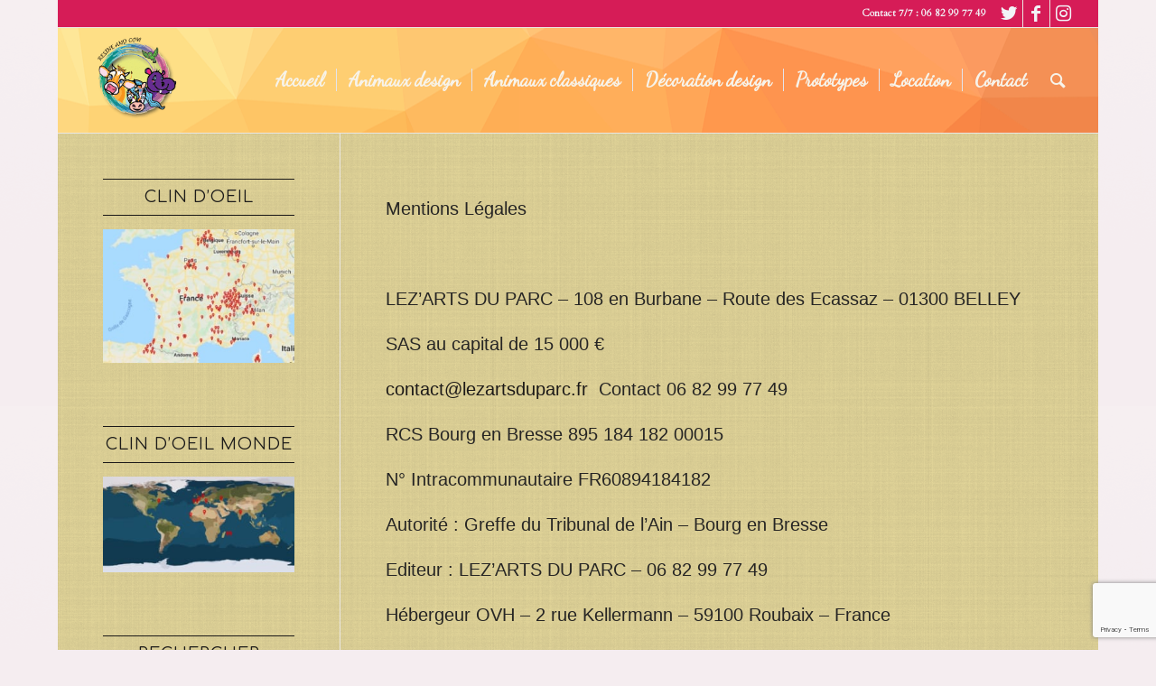

--- FILE ---
content_type: text/html; charset=UTF-8
request_url: https://www.resineandcow.com/mentions-legales/
body_size: 12843
content:
<!DOCTYPE html>
<html lang="fr-FR" class="html_boxed responsive av-preloader-active av-preloader-enabled  html_header_top html_logo_left html_main_nav_header html_menu_right html_large html_header_sticky html_header_shrinking html_header_topbar_active html_mobile_menu_phone html_header_searchicon html_content_align_center html_header_unstick_top html_header_stretch html_elegant-blog html_av-submenu-hidden html_av-submenu-display-click html_av-overlay-side html_av-overlay-side-classic html_av-submenu-noclone html_entry_id_7135 av-cookies-no-cookie-consent av-no-preview av-default-lightbox html_text_menu_active av-mobile-menu-switch-default">
<head>
<meta charset="UTF-8" />


<!-- mobile setting -->
<meta name="viewport" content="width=device-width, initial-scale=1">

<!-- Scripts/CSS and wp_head hook -->
<meta name='robots' content='index, follow, max-image-preview:large, max-snippet:-1, max-video-preview:-1' />

	<!-- This site is optimized with the Yoast SEO plugin v23.1 - https://yoast.com/wordpress/plugins/seo/ -->
	<link media="all" href="https://www.resineandcow.com/wp-content/cache/autoptimize/css/autoptimize_54e94512f2299b4c1f6755dbca357552.css" rel="stylesheet"><link media="screen" href="https://www.resineandcow.com/wp-content/cache/autoptimize/css/autoptimize_5abfa04edd412ba78c223bbac438d219.css" rel="stylesheet"><title>Mentions légales - resineandcow</title>
	<link rel="canonical" href="https://www.resineandcow.com/mentions-legales/" />
	<meta property="og:locale" content="fr_FR" />
	<meta property="og:type" content="article" />
	<meta property="og:title" content="Mentions légales - resineandcow" />
	<meta property="og:description" content="﻿Mentions Légales &nbsp; LEZ&rsquo;ARTS DU PARC &#8211; 108 en Burbane &#8211; Route des Ecassaz &#8211; 01300 BELLEY SAS au capital de 15 000 € &#99;on&#116;a&#99;&#116;&#64;&#108;&#101;&#122;&#97;&#114;ts&#100;u&#112;&#97;rc.f&#114;&nbsp; Contact 06 82 99 77 49 RCS Bourg en Bresse 895 184 182 00015 N° Intracommunautaire FR60894184182 Autorité : Greffe du Tribunal de l&rsquo;Ain – Bourg en Bresse Editeur : [&hellip;]" />
	<meta property="og:url" content="https://www.resineandcow.com/mentions-legales/" />
	<meta property="og:site_name" content="resineandcow" />
	<meta property="article:publisher" content="https://www.facebook.com/piersonandre/" />
	<meta property="article:modified_time" content="2024-01-05T21:40:04+00:00" />
	<meta name="twitter:card" content="summary_large_image" />
	<meta name="twitter:site" content="@animauxenresine" />
	<meta name="twitter:label1" content="Durée de lecture estimée" />
	<meta name="twitter:data1" content="1 minute" />
	<script type="application/ld+json" class="yoast-schema-graph">{"@context":"https://schema.org","@graph":[{"@type":"WebPage","@id":"https://www.resineandcow.com/mentions-legales/","url":"https://www.resineandcow.com/mentions-legales/","name":"Mentions légales - resineandcow","isPartOf":{"@id":"https://www.resineandcow.com/#website"},"datePublished":"2018-10-25T13:38:56+00:00","dateModified":"2024-01-05T21:40:04+00:00","breadcrumb":{"@id":"https://www.resineandcow.com/mentions-legales/#breadcrumb"},"inLanguage":"fr-FR","potentialAction":[{"@type":"ReadAction","target":["https://www.resineandcow.com/mentions-legales/"]}]},{"@type":"BreadcrumbList","@id":"https://www.resineandcow.com/mentions-legales/#breadcrumb","itemListElement":[{"@type":"ListItem","position":1,"name":"Accueil","item":"https://www.resineandcow.com/"},{"@type":"ListItem","position":2,"name":"Mentions légales"}]},{"@type":"WebSite","@id":"https://www.resineandcow.com/#website","url":"https://www.resineandcow.com/","name":"resineandcow","description":"Tous les animaux de la planète en résine design et classqiue et objet de décoration design. L&#039;arche de noé design. Objet de décoration en resine d&#039;intérieur et d&#039;extérieur","publisher":{"@id":"https://www.resineandcow.com/#organization"},"potentialAction":[{"@type":"SearchAction","target":{"@type":"EntryPoint","urlTemplate":"https://www.resineandcow.com/?s={search_term_string}"},"query-input":"required name=search_term_string"}],"inLanguage":"fr-FR"},{"@type":"Organization","@id":"https://www.resineandcow.com/#organization","name":"resineandcow","url":"https://www.resineandcow.com/","logo":{"@type":"ImageObject","inLanguage":"fr-FR","@id":"https://www.resineandcow.com/#/schema/logo/image/","url":"https://www.resineandcow.com/wp-content/uploads/2018/08/logo-resineandcow-pour-signature.png","contentUrl":"https://www.resineandcow.com/wp-content/uploads/2018/08/logo-resineandcow-pour-signature.png","width":693,"height":600,"caption":"resineandcow"},"image":{"@id":"https://www.resineandcow.com/#/schema/logo/image/"},"sameAs":["https://www.facebook.com/piersonandre/","https://x.com/animauxenresine","https://www.instagram.com/apaasoon/","https://www.pinterest.fr/bigfootnord/"]}]}</script>
	<!-- / Yoast SEO plugin. -->


<link rel="alternate" type="application/rss+xml" title="resineandcow &raquo; Flux" href="https://www.resineandcow.com/feed/" />
<link rel="alternate" type="application/rss+xml" title="resineandcow &raquo; Flux des commentaires" href="https://www.resineandcow.com/comments/feed/" />

<!-- google webfont font replacement -->

			<script type='text/javascript'>

				(function() {

					/*	check if webfonts are disabled by user setting via cookie - or user must opt in.	*/
					var html = document.getElementsByTagName('html')[0];
					var cookie_check = html.className.indexOf('av-cookies-needs-opt-in') >= 0 || html.className.indexOf('av-cookies-can-opt-out') >= 0;
					var allow_continue = true;
					var silent_accept_cookie = html.className.indexOf('av-cookies-user-silent-accept') >= 0;

					if( cookie_check && ! silent_accept_cookie )
					{
						if( ! document.cookie.match(/aviaCookieConsent/) || html.className.indexOf('av-cookies-session-refused') >= 0 )
						{
							allow_continue = false;
						}
						else
						{
							if( ! document.cookie.match(/aviaPrivacyRefuseCookiesHideBar/) )
							{
								allow_continue = false;
							}
							else if( ! document.cookie.match(/aviaPrivacyEssentialCookiesEnabled/) )
							{
								allow_continue = false;
							}
							else if( document.cookie.match(/aviaPrivacyGoogleWebfontsDisabled/) )
							{
								allow_continue = false;
							}
						}
					}

					if( allow_continue )
					{
						var f = document.createElement('link');

						f.type 	= 'text/css';
						f.rel 	= 'stylesheet';
						f.href 	= 'https://fonts.googleapis.com/css?family=Open+Sans:400,600%7CCardo%7CDancing+Script%7CComfortaa:300,400,700%7CRighteous&display=auto';
						f.id 	= 'avia-google-webfont';

						document.getElementsByTagName('head')[0].appendChild(f);
					}
				})();

			</script>
			<script type="text/javascript">
/* <![CDATA[ */
window._wpemojiSettings = {"baseUrl":"https:\/\/s.w.org\/images\/core\/emoji\/15.0.3\/72x72\/","ext":".png","svgUrl":"https:\/\/s.w.org\/images\/core\/emoji\/15.0.3\/svg\/","svgExt":".svg","source":{"concatemoji":"https:\/\/www.resineandcow.com\/wp-includes\/js\/wp-emoji-release.min.js?ver=489eca9ebfbae575938e39a4570d3374"}};
/*! This file is auto-generated */
!function(i,n){var o,s,e;function c(e){try{var t={supportTests:e,timestamp:(new Date).valueOf()};sessionStorage.setItem(o,JSON.stringify(t))}catch(e){}}function p(e,t,n){e.clearRect(0,0,e.canvas.width,e.canvas.height),e.fillText(t,0,0);var t=new Uint32Array(e.getImageData(0,0,e.canvas.width,e.canvas.height).data),r=(e.clearRect(0,0,e.canvas.width,e.canvas.height),e.fillText(n,0,0),new Uint32Array(e.getImageData(0,0,e.canvas.width,e.canvas.height).data));return t.every(function(e,t){return e===r[t]})}function u(e,t,n){switch(t){case"flag":return n(e,"\ud83c\udff3\ufe0f\u200d\u26a7\ufe0f","\ud83c\udff3\ufe0f\u200b\u26a7\ufe0f")?!1:!n(e,"\ud83c\uddfa\ud83c\uddf3","\ud83c\uddfa\u200b\ud83c\uddf3")&&!n(e,"\ud83c\udff4\udb40\udc67\udb40\udc62\udb40\udc65\udb40\udc6e\udb40\udc67\udb40\udc7f","\ud83c\udff4\u200b\udb40\udc67\u200b\udb40\udc62\u200b\udb40\udc65\u200b\udb40\udc6e\u200b\udb40\udc67\u200b\udb40\udc7f");case"emoji":return!n(e,"\ud83d\udc26\u200d\u2b1b","\ud83d\udc26\u200b\u2b1b")}return!1}function f(e,t,n){var r="undefined"!=typeof WorkerGlobalScope&&self instanceof WorkerGlobalScope?new OffscreenCanvas(300,150):i.createElement("canvas"),a=r.getContext("2d",{willReadFrequently:!0}),o=(a.textBaseline="top",a.font="600 32px Arial",{});return e.forEach(function(e){o[e]=t(a,e,n)}),o}function t(e){var t=i.createElement("script");t.src=e,t.defer=!0,i.head.appendChild(t)}"undefined"!=typeof Promise&&(o="wpEmojiSettingsSupports",s=["flag","emoji"],n.supports={everything:!0,everythingExceptFlag:!0},e=new Promise(function(e){i.addEventListener("DOMContentLoaded",e,{once:!0})}),new Promise(function(t){var n=function(){try{var e=JSON.parse(sessionStorage.getItem(o));if("object"==typeof e&&"number"==typeof e.timestamp&&(new Date).valueOf()<e.timestamp+604800&&"object"==typeof e.supportTests)return e.supportTests}catch(e){}return null}();if(!n){if("undefined"!=typeof Worker&&"undefined"!=typeof OffscreenCanvas&&"undefined"!=typeof URL&&URL.createObjectURL&&"undefined"!=typeof Blob)try{var e="postMessage("+f.toString()+"("+[JSON.stringify(s),u.toString(),p.toString()].join(",")+"));",r=new Blob([e],{type:"text/javascript"}),a=new Worker(URL.createObjectURL(r),{name:"wpTestEmojiSupports"});return void(a.onmessage=function(e){c(n=e.data),a.terminate(),t(n)})}catch(e){}c(n=f(s,u,p))}t(n)}).then(function(e){for(var t in e)n.supports[t]=e[t],n.supports.everything=n.supports.everything&&n.supports[t],"flag"!==t&&(n.supports.everythingExceptFlag=n.supports.everythingExceptFlag&&n.supports[t]);n.supports.everythingExceptFlag=n.supports.everythingExceptFlag&&!n.supports.flag,n.DOMReady=!1,n.readyCallback=function(){n.DOMReady=!0}}).then(function(){return e}).then(function(){var e;n.supports.everything||(n.readyCallback(),(e=n.source||{}).concatemoji?t(e.concatemoji):e.wpemoji&&e.twemoji&&(t(e.twemoji),t(e.wpemoji)))}))}((window,document),window._wpemojiSettings);
/* ]]> */
</script>

































































<link rel='stylesheet' id='dashicons-css' href='https://www.resineandcow.com/wp-includes/css/dashicons.min.css?ver=489eca9ebfbae575938e39a4570d3374' type='text/css' media='all' />





<link rel='stylesheet' id='avia-dynamic-css' href='https://www.resineandcow.com/wp-content/cache/autoptimize/css/autoptimize_single_b58a2b068750dc06e50b817d951193f5.css?ver=653280833e679' type='text/css' media='all' />






<link rel='preload' as='font'  id='wpzoom-social-icons-font-academicons-woff2-css' href='https://www.resineandcow.com/wp-content/plugins/social-icons-widget-by-wpzoom/assets/font/academicons.woff2?v=1.9.2'  type='font/woff2' crossorigin />
<link rel='preload' as='font'  id='wpzoom-social-icons-font-fontawesome-3-woff2-css' href='https://www.resineandcow.com/wp-content/plugins/social-icons-widget-by-wpzoom/assets/font/fontawesome-webfont.woff2?v=4.7.0'  type='font/woff2' crossorigin />
<link rel='preload' as='font'  id='wpzoom-social-icons-font-genericons-woff-css' href='https://www.resineandcow.com/wp-content/plugins/social-icons-widget-by-wpzoom/assets/font/Genericons.woff'  type='font/woff' crossorigin />
<link rel='preload' as='font'  id='wpzoom-social-icons-font-socicon-woff2-css' href='https://www.resineandcow.com/wp-content/plugins/social-icons-widget-by-wpzoom/assets/font/socicon.woff2?v=4.2.18'  type='font/woff2' crossorigin />
<script type="text/javascript" src="https://www.resineandcow.com/wp-includes/js/jquery/jquery.min.js?ver=3.7.1" id="jquery-core-js"></script>

<script type="text/javascript" id="photocrati_ajax-js-extra">
/* <![CDATA[ */
var photocrati_ajax = {"url":"https:\/\/www.resineandcow.com\/index.php?photocrati_ajax=1","rest_url":"https:\/\/www.resineandcow.com\/wp-json\/","wp_home_url":"https:\/\/www.resineandcow.com","wp_site_url":"https:\/\/www.resineandcow.com","wp_root_url":"https:\/\/www.resineandcow.com","wp_plugins_url":"https:\/\/www.resineandcow.com\/wp-content\/plugins","wp_content_url":"https:\/\/www.resineandcow.com\/wp-content","wp_includes_url":"https:\/\/www.resineandcow.com\/wp-includes\/","ngg_param_slug":"nggallery"};
/* ]]> */
</script>


<script type="text/javascript" id="photocrati-image_protection-js-js-extra">
/* <![CDATA[ */
var photocrati_image_protection_global = {"enabled":"0"};
/* ]]> */
</script>






<link rel="https://api.w.org/" href="https://www.resineandcow.com/wp-json/" /><link rel="alternate" title="JSON" type="application/json" href="https://www.resineandcow.com/wp-json/wp/v2/pages/7135" /><link rel="EditURI" type="application/rsd+xml" title="RSD" href="https://www.resineandcow.com/xmlrpc.php?rsd" />

<link rel='shortlink' href='https://www.resineandcow.com/?p=7135' />
<link rel="alternate" title="oEmbed (JSON)" type="application/json+oembed" href="https://www.resineandcow.com/wp-json/oembed/1.0/embed?url=https%3A%2F%2Fwww.resineandcow.com%2Fmentions-legales%2F" />
<link rel="alternate" title="oEmbed (XML)" type="text/xml+oembed" href="https://www.resineandcow.com/wp-json/oembed/1.0/embed?url=https%3A%2F%2Fwww.resineandcow.com%2Fmentions-legales%2F&#038;format=xml" />
<script type="text/javascript">
(function(url){
	if(/(?:Chrome\/26\.0\.1410\.63 Safari\/537\.31|WordfenceTestMonBot)/.test(navigator.userAgent)){ return; }
	var addEvent = function(evt, handler) {
		if (window.addEventListener) {
			document.addEventListener(evt, handler, false);
		} else if (window.attachEvent) {
			document.attachEvent('on' + evt, handler);
		}
	};
	var removeEvent = function(evt, handler) {
		if (window.removeEventListener) {
			document.removeEventListener(evt, handler, false);
		} else if (window.detachEvent) {
			document.detachEvent('on' + evt, handler);
		}
	};
	var evts = 'contextmenu dblclick drag dragend dragenter dragleave dragover dragstart drop keydown keypress keyup mousedown mousemove mouseout mouseover mouseup mousewheel scroll'.split(' ');
	var logHuman = function() {
		if (window.wfLogHumanRan) { return; }
		window.wfLogHumanRan = true;
		var wfscr = document.createElement('script');
		wfscr.type = 'text/javascript';
		wfscr.async = true;
		wfscr.src = url + '&r=' + Math.random();
		(document.getElementsByTagName('head')[0]||document.getElementsByTagName('body')[0]).appendChild(wfscr);
		for (var i = 0; i < evts.length; i++) {
			removeEvent(evts[i], logHuman);
		}
	};
	for (var i = 0; i < evts.length; i++) {
		addEvent(evts[i], logHuman);
	}
})('//www.resineandcow.com/?wordfence_lh=1&hid=4AC3521BE594361A97D8653A4C9BA527');
</script><link rel="profile" href="https://gmpg.org/xfn/11" />
<link rel="alternate" type="application/rss+xml" title="resineandcow RSS2 Feed" href="https://www.resineandcow.com/feed/" />
<link rel="pingback" href="https://www.resineandcow.com/xmlrpc.php" />
<!--[if lt IE 9]><script src="https://www.resineandcow.com/wp-content/themes/enfold/js/html5shiv.js"></script><![endif]-->
<link rel="icon" href="https://www.resineandcow.com/wp-content/uploads/2018/12/logo-legé.png" type="image/png">
<link rel="icon" href="https://www.resineandcow.com/wp-content/uploads/2018/05/cropped-the-logo2018_50-32x32.png" sizes="32x32" />
<link rel="icon" href="https://www.resineandcow.com/wp-content/uploads/2018/05/cropped-the-logo2018_50-192x192.png" sizes="192x192" />
<link rel="apple-touch-icon" href="https://www.resineandcow.com/wp-content/uploads/2018/05/cropped-the-logo2018_50-180x180.png" />
<meta name="msapplication-TileImage" content="https://www.resineandcow.com/wp-content/uploads/2018/05/cropped-the-logo2018_50-270x270.png" />
		
		

<!--
Debugging Info for Theme support: 

Theme: Enfold
Version: 5.6.6
Installed: enfold
AviaFramework Version: 5.6
AviaBuilder Version: 5.3
aviaElementManager Version: 1.0.1
ML:512-PU:138-PLA:20
WP:6.6.4
Compress: CSS:disabled - JS:disabled
Updates: enabled - token has changed and not verified
PLAu:18
-->
</head>

<body data-rsssl=1 id="top" class="page-template-default page page-id-7135 boxed rtl_columns av-curtain-numeric open_sans arial-websave arial  avia-responsive-images-support" itemscope="itemscope" itemtype="https://schema.org/WebPage" >

	<div class='av-siteloader-wrap av-transition-enabled av-transition-with-logo'><div class="av-siteloader-inner"><div class="av-siteloader-cell"><img class='av-preloading-logo' src='https://www.resineandcow.com/wp-content/uploads/2018/12/logo-legé.png' alt='Chargement' title='Chargement' /><div class="av-siteloader"><div class="av-siteloader-extra"></div></div></div></div></div>
	<div id='wrap_all'>

	
<header id='header' class='all_colors header_color light_bg_color  av_header_top av_logo_left av_main_nav_header av_menu_right av_large av_header_sticky av_header_shrinking av_header_stretch av_mobile_menu_phone av_header_searchicon av_header_unstick_top av_seperator_small_border av_bottom_nav_disabled ' data-av_shrink_factor='50' role="banner" itemscope="itemscope" itemtype="https://schema.org/WPHeader" >

		<div id='header_meta' class='container_wrap container_wrap_meta  av_icon_active_right av_extra_header_active av_secondary_left av_phone_active_right av_entry_id_7135'>

			      <div class='container'>
			      <ul class='noLightbox social_bookmarks icon_count_3'><li class='social_bookmarks_twitter av-social-link-twitter social_icon_1'><a target="_blank" aria-label="Lien vers Twitter" href='https://twitter.com/animauxenresine?lang=fr' aria-hidden='false' data-av_icon='' data-av_iconfont='entypo-fontello' title='Twitter' rel="noopener"><span class='avia_hidden_link_text'>Twitter</span></a></li><li class='social_bookmarks_facebook av-social-link-facebook social_icon_2'><a target="_blank" aria-label="Lien vers Facebook" href='https://www.facebook.com/piersonandre/' aria-hidden='false' data-av_icon='' data-av_iconfont='entypo-fontello' title='Facebook' rel="noopener"><span class='avia_hidden_link_text'>Facebook</span></a></li><li class='social_bookmarks_instagram av-social-link-instagram social_icon_3'><a target="_blank" aria-label="Lien vers Instagram" href='https://www.instagram.com/apaasoon/' aria-hidden='false' data-av_icon='' data-av_iconfont='entypo-fontello' title='Instagram' rel="noopener"><span class='avia_hidden_link_text'>Instagram</span></a></li></ul><div class='phone-info '><div>Contact 7/7 : 06 82 99 77 49</div></div>			      </div>
		</div>

		<div  id='header_main' class='container_wrap container_wrap_logo'>

        <div class='container av-logo-container'><div class='inner-container'><span class='logo avia-standard-logo'><a href='https://www.resineandcow.com/' class='' aria-label='logo legé' title='logo legé'><img src="https://www.resineandcow.com/wp-content/uploads/2018/12/logo-legé.png" srcset="https://www.resineandcow.com/wp-content/uploads/2018/12/logo-legé.png 331w, https://www.resineandcow.com/wp-content/uploads/2018/12/logo-legé-300x285.png 300w" sizes="(max-width: 331px) 100vw, 331px" height="100" width="300" alt='resineandcow' title='logo legé' /></a></span><nav class='main_menu' data-selectname='Sélectionner une page'  role="navigation" itemscope="itemscope" itemtype="https://schema.org/SiteNavigationElement" ><div class="avia-menu av-main-nav-wrap"><ul role="menu" class="menu av-main-nav" id="avia-menu"><li role="menuitem" id="menu-item-1646" class="menu-item menu-item-type-post_type menu-item-object-page menu-item-home menu-item-top-level menu-item-top-level-1"><a href="https://www.resineandcow.com/" itemprop="url" tabindex="0"><span class="avia-bullet"></span><span class="avia-menu-text">Accueil</span><span class="avia-menu-fx"><span class="avia-arrow-wrap"><span class="avia-arrow"></span></span></span></a></li>
<li role="menuitem" id="menu-item-1668" class="menu-item menu-item-type-post_type menu-item-object-page menu-item-has-children menu-item-mega-parent  menu-item-top-level menu-item-top-level-2"><a href="https://www.resineandcow.com/animaux-et-objets-en-resine-sur-mesure-decoration-design-int-exterieure/" itemprop="url" tabindex="0"><span class="avia-bullet"></span><span class="avia-menu-text">Animaux design</span><span class="avia-menu-fx"><span class="avia-arrow-wrap"><span class="avia-arrow"></span></span></span></a>
<div class='avia_mega_div avia_mega6 twelve units'>

<ul class="sub-menu">
	<li role="menuitem" id="menu-item-1648" class="menu-item menu-item-type-post_type menu-item-object-page menu-item-has-children avia_mega_menu_columns_6 three units  avia_mega_menu_columns_first"><span class='mega_menu_title heading-color av-special-font'><a href='https://www.resineandcow.com/la-ferme-design/'>La ferme design</a></span>
	<ul class="sub-menu">
		<li role="menuitem" id="menu-item-5346" class="menu-item menu-item-type-post_type menu-item-object-page"><a href="https://www.resineandcow.com/ane-design-2/" itemprop="url" tabindex="0"><span class="avia-bullet"></span><span class="avia-menu-text">Ane design</span></a></li>
		<li role="menuitem" id="menu-item-1758" class="menu-item menu-item-type-post_type menu-item-object-page"><a href="https://www.resineandcow.com/basse-cour-design/" itemprop="url" tabindex="0"><span class="avia-bullet"></span><span class="avia-menu-text">Basse cour design</span></a></li>
		<li role="menuitem" id="menu-item-1722" class="menu-item menu-item-type-post_type menu-item-object-page"><a href="https://www.resineandcow.com/cheval-design/" itemprop="url" tabindex="0"><span class="avia-bullet"></span><span class="avia-menu-text">Cheval design</span></a></li>
		<li role="menuitem" id="menu-item-1725" class="menu-item menu-item-type-post_type menu-item-object-page"><a href="https://www.resineandcow.com/chevre-design/" itemprop="url" tabindex="0"><span class="avia-bullet"></span><span class="avia-menu-text">Chèvre design</span></a></li>
		<li role="menuitem" id="menu-item-1728" class="menu-item menu-item-type-post_type menu-item-object-page"><a href="https://www.resineandcow.com/cochon-design/" itemprop="url" tabindex="0"><span class="avia-bullet"></span><span class="avia-menu-text">Cochon design</span></a></li>
		<li role="menuitem" id="menu-item-1731" class="menu-item menu-item-type-post_type menu-item-object-page"><a href="https://www.resineandcow.com/mouton-design/" itemprop="url" tabindex="0"><span class="avia-bullet"></span><span class="avia-menu-text">Mouton design</span></a></li>
		<li role="menuitem" id="menu-item-1734" class="menu-item menu-item-type-post_type menu-item-object-page"><a href="https://www.resineandcow.com/taureau-design/" itemprop="url" tabindex="0"><span class="avia-bullet"></span><span class="avia-menu-text">Taureau design</span></a></li>
		<li role="menuitem" id="menu-item-7624" class="menu-item menu-item-type-post_type menu-item-object-page"><a href="https://www.resineandcow.com/vache-design/" itemprop="url" tabindex="0"><span class="avia-bullet"></span><span class="avia-menu-text">Vache design</span></a></li>
		<li role="menuitem" id="menu-item-1740" class="menu-item menu-item-type-post_type menu-item-object-page"><a href="https://www.resineandcow.com/veau-design/" itemprop="url" tabindex="0"><span class="avia-bullet"></span><span class="avia-menu-text">Veau design</span></a></li>
	</ul>
</li>
	<li role="menuitem" id="menu-item-1650" class="menu-item menu-item-type-post_type menu-item-object-page menu-item-has-children avia_mega_menu_columns_6 three units "><span class='mega_menu_title heading-color av-special-font'><a href='https://www.resineandcow.com/la-jungle-design/'>La jungle design</a></span>
	<ul class="sub-menu">
		<li role="menuitem" id="menu-item-1760" class="menu-item menu-item-type-post_type menu-item-object-page"><a href="https://www.resineandcow.com/crocodile-design/" itemprop="url" tabindex="0"><span class="avia-bullet"></span><span class="avia-menu-text">Crocodile design</span></a></li>
		<li role="menuitem" id="menu-item-1769" class="menu-item menu-item-type-post_type menu-item-object-page"><a href="https://www.resineandcow.com/elephant-design/" itemprop="url" tabindex="0"><span class="avia-bullet"></span><span class="avia-menu-text">Éléphant design</span></a></li>
		<li role="menuitem" id="menu-item-1772" class="menu-item menu-item-type-post_type menu-item-object-page"><a href="https://www.resineandcow.com/girafe-design/" itemprop="url" tabindex="0"><span class="avia-bullet"></span><span class="avia-menu-text">Girafe design</span></a></li>
		<li role="menuitem" id="menu-item-1775" class="menu-item menu-item-type-post_type menu-item-object-page"><a href="https://www.resineandcow.com/gorille-design/" itemprop="url" tabindex="0"><span class="avia-bullet"></span><span class="avia-menu-text">Gorille design</span></a></li>
		<li role="menuitem" id="menu-item-1778" class="menu-item menu-item-type-post_type menu-item-object-page"><a href="https://www.resineandcow.com/hippopotame-design/" itemprop="url" tabindex="0"><span class="avia-bullet"></span><span class="avia-menu-text">Hippopotame design</span></a></li>
		<li role="menuitem" id="menu-item-1781" class="menu-item menu-item-type-post_type menu-item-object-page"><a href="https://www.resineandcow.com/rhinoceros-design/" itemprop="url" tabindex="0"><span class="avia-bullet"></span><span class="avia-menu-text">Rhinocéros design</span></a></li>
		<li role="menuitem" id="menu-item-1784" class="menu-item menu-item-type-post_type menu-item-object-page"><a href="https://www.resineandcow.com/zebre-design/" itemprop="url" tabindex="0"><span class="avia-bullet"></span><span class="avia-menu-text">Zèbre design</span></a></li>
		<li role="menuitem" id="menu-item-5351" class="menu-item menu-item-type-post_type menu-item-object-page"><a href="https://www.resineandcow.com/lion-design/" itemprop="url" tabindex="0"><span class="avia-bullet"></span><span class="avia-menu-text">Lion design</span></a></li>
		<li role="menuitem" id="menu-item-5348" class="menu-item menu-item-type-post_type menu-item-object-page"><a href="https://www.resineandcow.com/panthere-design/" itemprop="url" tabindex="0"><span class="avia-bullet"></span><span class="avia-menu-text">Panthère design</span></a></li>
	</ul>
</li>
	<li role="menuitem" id="menu-item-1649" class="menu-item menu-item-type-post_type menu-item-object-page menu-item-has-children avia_mega_menu_columns_6 three units "><span class='mega_menu_title heading-color av-special-font'><a href='https://www.resineandcow.com/la-foret-design/'>La forêt design</a></span>
	<ul class="sub-menu">
		<li role="menuitem" id="menu-item-1787" class="menu-item menu-item-type-post_type menu-item-object-page"><a href="https://www.resineandcow.com/biche-design/" itemprop="url" tabindex="0"><span class="avia-bullet"></span><span class="avia-menu-text">Biche design</span></a></li>
		<li role="menuitem" id="menu-item-1790" class="menu-item menu-item-type-post_type menu-item-object-page"><a href="https://www.resineandcow.com/cerf-design/" itemprop="url" tabindex="0"><span class="avia-bullet"></span><span class="avia-menu-text">Cerf design</span></a></li>
		<li role="menuitem" id="menu-item-1799" class="menu-item menu-item-type-post_type menu-item-object-page"><a href="https://www.resineandcow.com/ours-design/" itemprop="url" tabindex="0"><span class="avia-bullet"></span><span class="avia-menu-text">Ours design</span></a></li>
		<li role="menuitem" id="menu-item-1802" class="menu-item menu-item-type-post_type menu-item-object-page"><a href="https://www.resineandcow.com/sanglier-design/" itemprop="url" tabindex="0"><span class="avia-bullet"></span><span class="avia-menu-text">Sanglier design</span></a></li>
	</ul>
</li>
	<li role="menuitem" id="menu-item-1651" class="menu-item menu-item-type-post_type menu-item-object-page menu-item-has-children avia_mega_menu_columns_6 three units "><span class='mega_menu_title heading-color av-special-font'><a href='https://www.resineandcow.com/la-banquise-design/'>La banquise design</a></span>
	<ul class="sub-menu">
		<li role="menuitem" id="menu-item-1808" class="menu-item menu-item-type-post_type menu-item-object-page"><a href="https://www.resineandcow.com/pingouin-design/" itemprop="url" tabindex="0"><span class="avia-bullet"></span><span class="avia-menu-text">Pingouin design</span></a></li>
		<li role="menuitem" id="menu-item-5467" class="menu-item menu-item-type-post_type menu-item-object-page"><a href="https://www.resineandcow.com/ours-design/" itemprop="url" tabindex="0"><span class="avia-bullet"></span><span class="avia-menu-text">Ours design</span></a></li>
		<li role="menuitem" id="menu-item-6988" class="menu-item menu-item-type-post_type menu-item-object-page"><a href="https://www.resineandcow.com/otaries-design/" itemprop="url" tabindex="0"><span class="avia-bullet"></span><span class="avia-menu-text">Otaries design</span></a></li>
	</ul>
</li>
	<li role="menuitem" id="menu-item-1757" class="menu-item menu-item-type-post_type menu-item-object-page avia_mega_menu_columns_6 three units "><span class='mega_menu_title heading-color av-special-font'><a href='https://www.resineandcow.com/pret-a-peindre/'>Prêt à peindre</a></span></li>
	<li role="menuitem" id="menu-item-5339" class="menu-item menu-item-type-post_type menu-item-object-page avia_mega_menu_columns_6 three units avia_mega_menu_columns_last"><span class='mega_menu_title heading-color av-special-font'><a href='https://www.resineandcow.com/chiens-chats-design/'>Chiens et chats design</a></span></li>
</ul>

</div>
</li>
<li role="menuitem" id="menu-item-1600" class="menu-item menu-item-type-post_type menu-item-object-page menu-item-has-children menu-item-mega-parent  menu-item-top-level menu-item-top-level-3"><a href="https://www.resineandcow.com/animaux-classiques/" itemprop="url" tabindex="0"><span class="avia-bullet"></span><span class="avia-menu-text">Animaux classiques</span><span class="avia-menu-fx"><span class="avia-arrow-wrap"><span class="avia-arrow"></span></span></span></a>
<div class='avia_mega_div avia_mega6 twelve units'>

<ul class="sub-menu">
	<li role="menuitem" id="menu-item-1603" class="menu-item menu-item-type-post_type menu-item-object-page menu-item-has-children avia_mega_menu_columns_6 three units  avia_mega_menu_columns_first"><span class='mega_menu_title heading-color av-special-font'><a href='https://www.resineandcow.com/la-ferme-classique/'>La ferme classique</a></span>
	<ul class="sub-menu">
		<li role="menuitem" id="menu-item-1837" class="menu-item menu-item-type-post_type menu-item-object-page"><a href="https://www.resineandcow.com/ane-classique/" itemprop="url" tabindex="0"><span class="avia-bullet"></span><span class="avia-menu-text">Âne classique</span></a></li>
		<li role="menuitem" id="menu-item-1840" class="menu-item menu-item-type-post_type menu-item-object-page"><a href="https://www.resineandcow.com/basse-cour-classique/" itemprop="url" tabindex="0"><span class="avia-bullet"></span><span class="avia-menu-text">Basse cour classique</span></a></li>
		<li role="menuitem" id="menu-item-1843" class="menu-item menu-item-type-post_type menu-item-object-page"><a href="https://www.resineandcow.com/cheval-classique/" itemprop="url" tabindex="0"><span class="avia-bullet"></span><span class="avia-menu-text">Cheval classique</span></a></li>
		<li role="menuitem" id="menu-item-1846" class="menu-item menu-item-type-post_type menu-item-object-page"><a href="https://www.resineandcow.com/chevre-classique/" itemprop="url" tabindex="0"><span class="avia-bullet"></span><span class="avia-menu-text">Chèvre classique</span></a></li>
		<li role="menuitem" id="menu-item-1849" class="menu-item menu-item-type-post_type menu-item-object-page"><a href="https://www.resineandcow.com/cochon-classique/" itemprop="url" tabindex="0"><span class="avia-bullet"></span><span class="avia-menu-text">Cochon classique</span></a></li>
		<li role="menuitem" id="menu-item-1852" class="menu-item menu-item-type-post_type menu-item-object-page"><a href="https://www.resineandcow.com/mouton-classique/" itemprop="url" tabindex="0"><span class="avia-bullet"></span><span class="avia-menu-text">Mouton classique</span></a></li>
		<li role="menuitem" id="menu-item-1855" class="menu-item menu-item-type-post_type menu-item-object-page"><a href="https://www.resineandcow.com/taureau-classique/" itemprop="url" tabindex="0"><span class="avia-bullet"></span><span class="avia-menu-text">Taureau classique</span></a></li>
		<li role="menuitem" id="menu-item-1858" class="menu-item menu-item-type-post_type menu-item-object-page"><a href="https://www.resineandcow.com/vache-classique/" itemprop="url" tabindex="0"><span class="avia-bullet"></span><span class="avia-menu-text">Vache classique</span></a></li>
		<li role="menuitem" id="menu-item-1861" class="menu-item menu-item-type-post_type menu-item-object-page"><a href="https://www.resineandcow.com/veau-classique/" itemprop="url" tabindex="0"><span class="avia-bullet"></span><span class="avia-menu-text">Veau classique</span></a></li>
	</ul>
</li>
	<li role="menuitem" id="menu-item-1610" class="menu-item menu-item-type-post_type menu-item-object-page menu-item-has-children avia_mega_menu_columns_6 three units "><span class='mega_menu_title heading-color av-special-font'><a href='https://www.resineandcow.com/la-jungle-classique/'>La jungle classique</a></span>
	<ul class="sub-menu">
		<li role="menuitem" id="menu-item-6574" class="menu-item menu-item-type-post_type menu-item-object-page"><a href="https://www.resineandcow.com/elephant-classique/" itemprop="url" tabindex="0"><span class="avia-bullet"></span><span class="avia-menu-text">Éléphant classique</span></a></li>
		<li role="menuitem" id="menu-item-6575" class="menu-item menu-item-type-post_type menu-item-object-page"><a href="https://www.resineandcow.com/girafe-classique/" itemprop="url" tabindex="0"><span class="avia-bullet"></span><span class="avia-menu-text">Girafe classique</span></a></li>
		<li role="menuitem" id="menu-item-6573" class="menu-item menu-item-type-post_type menu-item-object-page"><a href="https://www.resineandcow.com/crocodile-classique/" itemprop="url" tabindex="0"><span class="avia-bullet"></span><span class="avia-menu-text">Crocodile classique</span></a></li>
		<li role="menuitem" id="menu-item-6576" class="menu-item menu-item-type-post_type menu-item-object-page"><a href="https://www.resineandcow.com/gorille-classique/" itemprop="url" tabindex="0"><span class="avia-bullet"></span><span class="avia-menu-text">Gorille classique</span></a></li>
		<li role="menuitem" id="menu-item-6579" class="menu-item menu-item-type-post_type menu-item-object-page"><a href="https://www.resineandcow.com/rhinoceros-classique/" itemprop="url" tabindex="0"><span class="avia-bullet"></span><span class="avia-menu-text">Rhinocéros classique</span></a></li>
		<li role="menuitem" id="menu-item-6568" class="menu-item menu-item-type-post_type menu-item-object-page"><a href="https://www.resineandcow.com/dromadaire-classique/" itemprop="url" tabindex="0"><span class="avia-bullet"></span><span class="avia-menu-text">Dromadaire Chameau classique</span></a></li>
		<li role="menuitem" id="menu-item-7373" class="menu-item menu-item-type-post_type menu-item-object-page"><a href="https://www.resineandcow.com/lion-classique/" itemprop="url" tabindex="0"><span class="avia-bullet"></span><span class="avia-menu-text">Lion classique</span></a></li>
		<li role="menuitem" id="menu-item-7386" class="menu-item menu-item-type-post_type menu-item-object-page"><a href="https://www.resineandcow.com/tigre-classique/" itemprop="url" tabindex="0"><span class="avia-bullet"></span><span class="avia-menu-text">Tigre classique</span></a></li>
		<li role="menuitem" id="menu-item-7378" class="menu-item menu-item-type-post_type menu-item-object-page"><a href="https://www.resineandcow.com/singe-classique/" itemprop="url" tabindex="0"><span class="avia-bullet"></span><span class="avia-menu-text">Singe classique</span></a></li>
		<li role="menuitem" id="menu-item-6577" class="menu-item menu-item-type-post_type menu-item-object-page"><a href="https://www.resineandcow.com/hippopotame-classique/" itemprop="url" tabindex="0"><span class="avia-bullet"></span><span class="avia-menu-text">Hippopotame classique</span></a></li>
		<li role="menuitem" id="menu-item-7384" class="menu-item menu-item-type-post_type menu-item-object-page"><a href="https://www.resineandcow.com/autres-jungle-classique/" itemprop="url" tabindex="0"><span class="avia-bullet"></span><span class="avia-menu-text">Divers jungle classique</span></a></li>
	</ul>
</li>
	<li role="menuitem" id="menu-item-1613" class="menu-item menu-item-type-post_type menu-item-object-page avia_mega_menu_columns_6 three units "><span class='mega_menu_title heading-color av-special-font'><a href='https://www.resineandcow.com/la-foret-classique/'>La forêt classique</a></span></li>
	<li role="menuitem" id="menu-item-1616" class="menu-item menu-item-type-post_type menu-item-object-page avia_mega_menu_columns_6 three units "><span class='mega_menu_title heading-color av-special-font'><a href='https://www.resineandcow.com/la-banquise-classique/'>La banquise classique</a></span></li>
	<li role="menuitem" id="menu-item-5336" class="menu-item menu-item-type-post_type menu-item-object-page avia_mega_menu_columns_6 three units "><span class='mega_menu_title heading-color av-special-font'><a href='https://www.resineandcow.com/chiens-et-chats-classiques/'>Chiens et chats Classiques</a></span></li>
	<li role="menuitem" id="menu-item-1864" class="menu-item menu-item-type-post_type menu-item-object-page avia_mega_menu_columns_6 three units avia_mega_menu_columns_last"><span class='mega_menu_title heading-color av-special-font'><a href='https://www.resineandcow.com/autre-classique/'>Autre classique</a></span></li>
</ul>

</div>
</li>
<li role="menuitem" id="menu-item-3015" class="menu-item menu-item-type-post_type menu-item-object-page menu-item-has-children menu-item-mega-parent  menu-item-top-level menu-item-top-level-4"><a href="https://www.resineandcow.com/deco-divers/" itemprop="url" tabindex="0"><span class="avia-bullet"></span><span class="avia-menu-text">Décoration design</span><span class="avia-menu-fx"><span class="avia-arrow-wrap"><span class="avia-arrow"></span></span></span></a>
<div class='avia_mega_div avia_mega6 twelve units'>

<ul class="sub-menu">
	<li role="menuitem" id="menu-item-5451" class="menu-item menu-item-type-post_type menu-item-object-page avia_mega_menu_columns_6 three units  avia_mega_menu_columns_first"><span class='mega_menu_title heading-color av-special-font'><a href='https://www.resineandcow.com/deco-design-pop-art/'>Déco – Design pop – art</a></span></li>
	<li role="menuitem" id="menu-item-5443" class="menu-item menu-item-type-post_type menu-item-object-page avia_mega_menu_columns_6 three units "><span class='mega_menu_title heading-color av-special-font'><a href='https://www.resineandcow.com/deco-design/'>Déco – design fruits fleurs</a></span></li>
	<li role="menuitem" id="menu-item-5447" class="menu-item menu-item-type-post_type menu-item-object-page avia_mega_menu_columns_6 three units "><span class='mega_menu_title heading-color av-special-font'><a href='https://www.resineandcow.com/deco-design-objets/'>Déco – design objets</a></span></li>
	<li role="menuitem" id="menu-item-7013" class="menu-item menu-item-type-post_type menu-item-object-page avia_mega_menu_columns_6 three units "><span class='mega_menu_title heading-color av-special-font'><a href='https://www.resineandcow.com/deco-noel/'>Déco – Noël</a></span></li>
	<li role="menuitem" id="menu-item-5440" class="menu-item menu-item-type-post_type menu-item-object-page avia_mega_menu_columns_6 three units "><span class='mega_menu_title heading-color av-special-font'><a href='https://www.resineandcow.com/deco-design-figurines/'>Déco – design figurines</a></span></li>
	<li role="menuitem" id="menu-item-5437" class="menu-item menu-item-type-post_type menu-item-object-page avia_mega_menu_columns_6 three units avia_mega_menu_columns_last"><span class='mega_menu_title heading-color av-special-font'><a href='https://www.resineandcow.com/deco-design-cranes/'>Déco-design cranes</a></span></li>

</ul><ul class="sub-menu avia_mega_hr">
	<li role="menuitem" id="menu-item-5434" class="menu-item menu-item-type-post_type menu-item-object-page avia_mega_menu_columns_1 three units avia_mega_menu_columns_last avia_mega_menu_columns_first"><span class='mega_menu_title heading-color av-special-font'><a href='https://www.resineandcow.com/deco-design-autres/'>Déco-design autres</a></span></li>
</ul>

</div>
</li>
<li role="menuitem" id="menu-item-1625" class="menu-item menu-item-type-post_type menu-item-object-page menu-item-mega-parent  menu-item-top-level menu-item-top-level-5"><a href="https://www.resineandcow.com/prototypes-creations/" itemprop="url" tabindex="0"><span class="avia-bullet"></span><span class="avia-menu-text">Prototypes</span><span class="avia-menu-fx"><span class="avia-arrow-wrap"><span class="avia-arrow"></span></span></span></a></li>
<li role="menuitem" id="menu-item-1628" class="menu-item menu-item-type-post_type menu-item-object-page menu-item-has-children menu-item-mega-parent  menu-item-top-level menu-item-top-level-6"><a href="https://www.resineandcow.com/location-animaux-en-resine/" itemprop="url" tabindex="0"><span class="avia-bullet"></span><span class="avia-menu-text">Location</span><span class="avia-menu-fx"><span class="avia-arrow-wrap"><span class="avia-arrow"></span></span></span></a>
<div class='avia_mega_div avia_mega6 twelve units'>

<ul class="sub-menu">
	<li role="menuitem" id="menu-item-1643" class="menu-item menu-item-type-post_type menu-item-object-page avia_mega_menu_columns_6 three units  avia_mega_menu_columns_first"><span class='mega_menu_title heading-color av-special-font'><a href='https://www.resineandcow.com/savane-jungle/'>Savane Jungle – location</a></span></li>
	<li role="menuitem" id="menu-item-1631" class="menu-item menu-item-type-post_type menu-item-object-page avia_mega_menu_columns_6 three units "><span class='mega_menu_title heading-color av-special-font'><a href='https://www.resineandcow.com/mariage/'>Mariage – location</a></span></li>
	<li role="menuitem" id="menu-item-1634" class="menu-item menu-item-type-post_type menu-item-object-page avia_mega_menu_columns_6 three units "><span class='mega_menu_title heading-color av-special-font'><a href='https://www.resineandcow.com/blanc-polaire/'>Blanc polaire – location</a></span></li>
	<li role="menuitem" id="menu-item-1637" class="menu-item menu-item-type-post_type menu-item-object-page avia_mega_menu_columns_6 three units "><span class='mega_menu_title heading-color av-special-font'><a href='https://www.resineandcow.com/noel/'>Noël – location</a></span></li>
	<li role="menuitem" id="menu-item-1950" class="menu-item menu-item-type-post_type menu-item-object-page avia_mega_menu_columns_6 three units "><span class='mega_menu_title heading-color av-special-font'><a href='https://www.resineandcow.com/la-ferme-location/'>La ferme – location</a></span></li>
	<li role="menuitem" id="menu-item-5459" class="menu-item menu-item-type-post_type menu-item-object-page avia_mega_menu_columns_6 three units avia_mega_menu_columns_last"><span class='mega_menu_title heading-color av-special-font'><a href='https://www.resineandcow.com/sur-demande-location/'>Sur demande – location</a></span></li>
</ul>

</div>
</li>
<li role="menuitem" id="menu-item-1832" class="menu-item menu-item-type-post_type menu-item-object-page menu-item-mega-parent  menu-item-top-level menu-item-top-level-7"><a href="https://www.resineandcow.com/contact-resineandcow/" itemprop="url" tabindex="0"><span class="avia-bullet"></span><span class="avia-menu-text">Contact</span><span class="avia-menu-fx"><span class="avia-arrow-wrap"><span class="avia-arrow"></span></span></span></a></li>
<li id="menu-item-search" class="noMobile menu-item menu-item-search-dropdown menu-item-avia-special" role="menuitem"><a aria-label="Rechercher" href="?s=" rel="nofollow" data-avia-search-tooltip="

&lt;form role=&quot;search&quot; action=&quot;https://www.resineandcow.com/&quot; id=&quot;searchform&quot; method=&quot;get&quot; class=&quot;&quot;&gt;
	&lt;div&gt;
		&lt;input type=&quot;submit&quot; value=&quot;&quot; id=&quot;searchsubmit&quot; class=&quot;button avia-font-entypo-fontello&quot; /&gt;
		&lt;input type=&quot;text&quot; id=&quot;s&quot; name=&quot;s&quot; value=&quot;&quot; placeholder='Rechercher' /&gt;
			&lt;/div&gt;
&lt;/form&gt;
" aria-hidden='false' data-av_icon='' data-av_iconfont='entypo-fontello'><span class="avia_hidden_link_text">Rechercher</span></a></li><li class="av-burger-menu-main menu-item-avia-special " role="menuitem">
	        			<a href="#" aria-label="Menu" aria-hidden="false">
							<span class="av-hamburger av-hamburger--spin av-js-hamburger">
								<span class="av-hamburger-box">
						          <span class="av-hamburger-inner"></span>
						          <strong>Menu</strong>
								</span>
							</span>
							<span class="avia_hidden_link_text">Menu</span>
						</a>
	        		   </li></ul></div></nav></div> </div> 
		<!-- end container_wrap-->
		</div>
<div class="header_bg"></div>
<!-- end header -->
</header>

	<div id='main' class='all_colors' data-scroll-offset='116'>

	
		<div class='container_wrap container_wrap_first main_color sidebar_left'>

			<div class='container'>

				<main class='template-page content  av-content-small units'  role="main" itemprop="mainContentOfPage" >

					
		<article class='post-entry post-entry-type-page post-entry-7135'  itemscope="itemscope" itemtype="https://schema.org/CreativeWork" >

			<div class="entry-content-wrapper clearfix">
                <header class="entry-content-header"></header><div class="entry-content"  itemprop="text" ><p><span data-mce-type="bookmark" style="display: inline-block; width: 0px; overflow: hidden; line-height: 0;" class="mce_SELRES_start">﻿</span>Mentions Légales</p>
<p>&nbsp;</p>
<p>LEZ&rsquo;ARTS DU PARC &#8211; 108 en Burbane &#8211; Route des Ecassaz &#8211; 01300 BELLEY</p>
<p>SAS au capital de 15 000 €</p>
<p><a href="javascript:;" data-enc-email="pbagnpg[at]yrmnegfqhcnep.se" class="mail-link" data-wpel-link="ignore"><span id="wpmt-478183-769316"></span><script type="text/javascript">document.getElementById("wpmt-478183-769316").innerHTML = eval(decodeURIComponent("%27%63%6f%6e%74%61%63%74%40%6c%65%7a%61%72%74%73%64%75%70%61%72%63%2e%66%72%27"))</script><noscript>*protected email*</noscript></a>&nbsp; Contact 06 82 99 77 49</p>
<p>RCS Bourg en Bresse 895 184 182 00015</p>
<p>N° Intracommunautaire FR60894184182</p>
<p>Autorité : Greffe du Tribunal de l&rsquo;Ain – Bourg en Bresse</p>
<p>Editeur : LEZ&rsquo;ARTS DU PARC &#8211; 06 82 99 77 49</p>
<p>Hébergeur OVH &#8211; 2 rue Kellermann &#8211; 59100 Roubaix &#8211; France</p>
<p>&nbsp;</p>
<h3>Images liées:</h3></div><footer class="entry-footer"></footer>			</div>

		</article><!--end post-entry-->



				<!--end content-->
				</main>

				<aside class='sidebar sidebar_left   alpha units'  role="complementary" itemscope="itemscope" itemtype="https://schema.org/WPSideBar" ><div class="inner_sidebar extralight-border"><section id="media_image-2" class="widget clearfix widget_media_image"><h3 class="widgettitle">Clin d&rsquo;oeil</h3><a href="https://www.a-animaux-en-resine.fr/"><img width="300" height="209" src="https://www.resineandcow.com/wp-content/uploads/2020/08/VENTES-FRANCE-PROCHE-300x209.jpg" class="avia-img-lazy-loading-8087 image wp-image-8087  attachment-medium size-medium" alt="" style="max-width: 100%; height: auto;" decoding="async" loading="lazy" srcset="https://www.resineandcow.com/wp-content/uploads/2020/08/VENTES-FRANCE-PROCHE-300x209.jpg 300w, https://www.resineandcow.com/wp-content/uploads/2020/08/VENTES-FRANCE-PROCHE-1030x716.jpg 1030w, https://www.resineandcow.com/wp-content/uploads/2020/08/VENTES-FRANCE-PROCHE-768x534.jpg 768w, https://www.resineandcow.com/wp-content/uploads/2020/08/VENTES-FRANCE-PROCHE-1536x1068.jpg 1536w, https://www.resineandcow.com/wp-content/uploads/2020/08/VENTES-FRANCE-PROCHE-1500x1043.jpg 1500w, https://www.resineandcow.com/wp-content/uploads/2020/08/VENTES-FRANCE-PROCHE-705x490.jpg 705w, https://www.resineandcow.com/wp-content/uploads/2020/08/VENTES-FRANCE-PROCHE.jpg 1833w" sizes="(max-width: 300px) 100vw, 300px" /></a><span class="seperator extralight-border"></span></section><section id="media_image-3" class="widget clearfix widget_media_image"><h3 class="widgettitle">Clin d&rsquo;oeil monde</h3><a href="https://www.a-animaux-en-resine.fr/"><img width="300" height="150" src="https://www.resineandcow.com/wp-content/uploads/2020/08/VENTES-MONDE-300x150.jpg" class="avia-img-lazy-loading-8088 image wp-image-8088  attachment-medium size-medium" alt="" style="max-width: 100%; height: auto;" decoding="async" loading="lazy" srcset="https://www.resineandcow.com/wp-content/uploads/2020/08/VENTES-MONDE-300x150.jpg 300w, https://www.resineandcow.com/wp-content/uploads/2020/08/VENTES-MONDE-1030x515.jpg 1030w, https://www.resineandcow.com/wp-content/uploads/2020/08/VENTES-MONDE-768x384.jpg 768w, https://www.resineandcow.com/wp-content/uploads/2020/08/VENTES-MONDE-705x353.jpg 705w, https://www.resineandcow.com/wp-content/uploads/2020/08/VENTES-MONDE.jpg 1280w" sizes="(max-width: 300px) 100vw, 300px" /></a><span class="seperator extralight-border"></span></section><section id="search-2" class="widget clearfix widget_search"><h3 class="widgettitle">Rechercher</h3>

<form action="https://www.resineandcow.com/" id="searchform" method="get" class="">
	<div>
		<input type="submit" value="" id="searchsubmit" class="button avia-font-entypo-fontello" />
		<input type="text" id="s" name="s" value="" placeholder='Rechercher' />
			</div>
</form>
<span class="seperator extralight-border"></span></section><section id="text-2" class="widget clearfix widget_text"><h3 class="widgettitle">Coordonnées</h3>			<div class="textwidget"><p><strong>Resineandcow</strong></p>
<p>By LEZ&rsquo;ARTS DU PARC</p>
<p>108 En Burbane</p>
<p>Route des Ecassaz</p>
<p>01300 BELLEY</p>
</div>
		<span class="seperator extralight-border"></span></section></div></aside>
			</div><!--end container-->

		</div><!-- close default .container_wrap element -->

				<div class='container_wrap footer_color' id='footer'>

					<div class='container'>

						<div class='flex_column av_one_third  first el_before_av_one_third'><section id="zoom-social-icons-widget-3" class="widget clearfix zoom-social-icons-widget"><h3 class="widgettitle">Follow us</h3>
		
<ul class="zoom-social-icons-list zoom-social-icons-list--with-canvas zoom-social-icons-list--rounded zoom-social-icons-list--no-labels">

		
				<li class="zoom-social_icons-list__item">
		<a class="zoom-social_icons-list__link" href="https://twitter.com/animauxenresine" target="_blank" title="Twitter" >
									
						<span class="screen-reader-text">twitter</span>
			
						<span class="zoom-social_icons-list-span social-icon socicon socicon-twitter" data-hover-rule="background-color" data-hover-color="#55acee" style="background-color : #55acee; font-size: 18px; padding:8px" ></span>
			
					</a>
	</li>

	
				<li class="zoom-social_icons-list__item">
		<a class="zoom-social_icons-list__link" href="https://www.instagram.com/apaasoon" target="_blank" title="Instagram" >
									
						<span class="screen-reader-text">instagram</span>
			
						<span class="zoom-social_icons-list-span social-icon socicon socicon-instagram" data-hover-rule="background-color" data-hover-color="#E1306C" style="background-color : #E1306C; font-size: 18px; padding:8px" ></span>
			
					</a>
	</li>

	
				<li class="zoom-social_icons-list__item">
		<a class="zoom-social_icons-list__link" href="https://www.youtube.com/channel/UCZ2XNdGTthAfUuHyGZONjKg" target="_blank" title="Default Label" >
									
						<span class="screen-reader-text">youtube</span>
			
						<span class="zoom-social_icons-list-span social-icon socicon socicon-youtube" data-hover-rule="background-color" data-hover-color="#e02a20" style="background-color : #e02a20; font-size: 18px; padding:8px" ></span>
			
					</a>
	</li>

	
</ul>

		<span class="seperator extralight-border"></span></section></div><div class='flex_column av_one_third  el_after_av_one_third el_before_av_one_third '><section id="media_video-2" class="widget clearfix widget_media_video"><h3 class="widgettitle">Color your life</h3><div style="width:100%;" class="wp-video"><!--[if lt IE 9]><script>document.createElement('video');</script><![endif]-->
<video class="wp-video-shortcode" id="video-7135-1" preload="metadata" controls="controls"><source type="video/mp4" src="https://www.resineandcow.com/wp-content/uploads/2018/12/video-footer-colum3.mp4?_=1" /><source type="video/mp4" src="https://www.resineandcow.com/wp-content/uploads/2018/12/video-footer-colum3.mp4?_=1" /><a href="https://www.resineandcow.com/wp-content/uploads/2018/12/video-footer-colum3.mp4">https://www.resineandcow.com/wp-content/uploads/2018/12/video-footer-colum3.mp4</a></video></div><span class="seperator extralight-border"></span></section></div><div class='flex_column av_one_third  el_after_av_one_third el_before_av_one_third '><section id="text-13" class="widget clearfix widget_text"><h3 class="widgettitle">MENTIONS</h3>			<div class="textwidget"><p><a href="https://www.resineandcow.com/cgv/">Cgv</a></p>
<p><a href="https://www.resineandcow.com/mentions-legales/">Mentions légales</a></p>
<p><a href="https://www.resineandcow.com/politique-de-confidentialite/">Politique confidentialité</a></p>
</div>
		<span class="seperator extralight-border"></span></section></div>
					</div>

				<!-- ####### END FOOTER CONTAINER ####### -->
				</div>

	

			<!-- end main -->
		</div>

		<!-- end wrap_all --></div>

<a href='#top' title='Faire défiler vers le haut' id='scroll-top-link' aria-hidden='true' data-av_icon='' data-av_iconfont='entypo-fontello'><span class="avia_hidden_link_text">Faire défiler vers le haut</span></a>

<div id="fb-root"></div>


 <script type='text/javascript'>
 /* <![CDATA[ */  
var avia_framework_globals = avia_framework_globals || {};
    avia_framework_globals.frameworkUrl = 'https://www.resineandcow.com/wp-content/themes/enfold/framework/';
    avia_framework_globals.installedAt = 'https://www.resineandcow.com/wp-content/themes/enfold/';
    avia_framework_globals.ajaxurl = 'https://www.resineandcow.com/wp-admin/admin-ajax.php';
/* ]]> */ 
</script>
 
 




































<script type="text/javascript" src="https://www.resineandcow.com/wp-includes/js/dist/hooks.min.js?ver=2810c76e705dd1a53b18" id="wp-hooks-js"></script>
<script type="text/javascript" src="https://www.resineandcow.com/wp-includes/js/dist/i18n.min.js?ver=5e580eb46a90c2b997e6" id="wp-i18n-js"></script>
<script type="text/javascript" id="wp-i18n-js-after">
/* <![CDATA[ */
wp.i18n.setLocaleData( { 'text direction\u0004ltr': [ 'ltr' ] } );
/* ]]> */
</script>

<script type="text/javascript" id="contact-form-7-js-translations">
/* <![CDATA[ */
( function( domain, translations ) {
	var localeData = translations.locale_data[ domain ] || translations.locale_data.messages;
	localeData[""].domain = domain;
	wp.i18n.setLocaleData( localeData, domain );
} )( "contact-form-7", {"translation-revision-date":"2025-02-06 12:02:14+0000","generator":"GlotPress\/4.0.1","domain":"messages","locale_data":{"messages":{"":{"domain":"messages","plural-forms":"nplurals=2; plural=n > 1;","lang":"fr"},"This contact form is placed in the wrong place.":["Ce formulaire de contact est plac\u00e9 dans un mauvais endroit."],"Error:":["Erreur\u00a0:"]}},"comment":{"reference":"includes\/js\/index.js"}} );
/* ]]> */
</script>
<script type="text/javascript" id="contact-form-7-js-before">
/* <![CDATA[ */
var wpcf7 = {
    "api": {
        "root": "https:\/\/www.resineandcow.com\/wp-json\/",
        "namespace": "contact-form-7\/v1"
    },
    "cached": 1
};
/* ]]> */
</script>

<script type="text/javascript" id="ngg_common-js-extra">
/* <![CDATA[ */

var nextgen_lightbox_settings = {"static_path":"https:\/\/www.resineandcow.com\/wp-content\/plugins\/nextgen-gallery\/static\/Lightbox\/{placeholder}","context":"all_images"};
/* ]]> */
</script>

<script type="text/javascript" id="ngg_lightbox_context-js-extra">
/* <![CDATA[ */

var nplModalSettings = {"style":"dark","background_color":"#bfa18b","sidebar_background_color":"#000000","sidebar_button_color":"#000000","sidebar_button_background":"#c1ab1b","carousel_background_color":"#020000","carousel_text_color":"#7a7a7a","overlay_icon_color":"#e0e0e0","icon_color":"#000000","icon_background_enabled":"1","icon_background_rounded":"1","icon_background":"#000000","padding":"0","padding_unit":"px","image_crop":"portrait","image_pan":"1","enable_comments":"0","display_comments":"1","enable_sharing":"0","facebook_app_id":"https:\/\/www.facebook.com\/piersonandre\/","enable_twitter_cards":"1","twitter_username":"https:\/\/twitter.com\/animauxenresine?lang=fr","display_carousel":"1","display_captions":"1","enable_carousel":"always","display_cart":0,"transition_effect":"fade","transition_speed":"2","slideshow_speed":"3","interaction_pause":"1","enable_routing":"1","router_slug":"gallery","localize_limit":"10000","touch_transition_effect":"slide","is_front_page":0,"share_url":"https:\/\/www.resineandcow.com\/nextgen-share\/{gallery_id}\/{image_id}\/{named_size}","wp_site_url":"https:\/\/www.resineandcow.com","protect_images":true,"i18n":{"toggle_social_sidebar":"Toggle social sidebar","play_pause":"Lecture \/ Pause","toggle_fullsize":"Passer en pein \u00e9cran","toggle_image_info":"basculer vers les infos de l'image","close_window":"Fermer la fen\u00eatre","share":{"twitter":"Partager sur Twitter","facebook":"Partager sur Facebook","pinterest":"Partager sur Pinterest"}}};
/* ]]> */
</script>















<script type="text/javascript" src="https://www.google.com/recaptcha/api.js?render=6Leb7a4UAAAAAPFB-zJGY8SwfxSe4sj26R8x2LhS&amp;ver=3.0" id="google-recaptcha-js"></script>
<script type="text/javascript" src="https://www.resineandcow.com/wp-includes/js/dist/vendor/wp-polyfill.min.js?ver=3.15.0" id="wp-polyfill-js"></script>
<script type="text/javascript" id="wpcf7-recaptcha-js-before">
/* <![CDATA[ */
var wpcf7_recaptcha = {
    "sitekey": "6Leb7a4UAAAAAPFB-zJGY8SwfxSe4sj26R8x2LhS",
    "actions": {
        "homepage": "homepage",
        "contactform": "contactform"
    }
};
/* ]]> */
</script>

<script type="text/javascript" id="mediaelement-core-js-before">
/* <![CDATA[ */
var mejsL10n = {"language":"fr","strings":{"mejs.download-file":"T\u00e9l\u00e9charger le fichier","mejs.install-flash":"Vous utilisez un navigateur qui n\u2019a pas le lecteur Flash activ\u00e9 ou install\u00e9. Veuillez activer votre extension Flash ou t\u00e9l\u00e9charger la derni\u00e8re version \u00e0 partir de cette adresse\u00a0: https:\/\/get.adobe.com\/flashplayer\/","mejs.fullscreen":"Plein \u00e9cran","mejs.play":"Lecture","mejs.pause":"Pause","mejs.time-slider":"Curseur de temps","mejs.time-help-text":"Utilisez les fl\u00e8ches droite\/gauche pour avancer d\u2019une seconde, haut\/bas pour avancer de dix secondes.","mejs.live-broadcast":"\u00c9mission en direct","mejs.volume-help-text":"Utilisez les fl\u00e8ches haut\/bas pour augmenter ou diminuer le volume.","mejs.unmute":"R\u00e9activer le son","mejs.mute":"Muet","mejs.volume-slider":"Curseur de volume","mejs.video-player":"Lecteur vid\u00e9o","mejs.audio-player":"Lecteur audio","mejs.captions-subtitles":"L\u00e9gendes\/Sous-titres","mejs.captions-chapters":"Chapitres","mejs.none":"Aucun","mejs.afrikaans":"Afrikaans","mejs.albanian":"Albanais","mejs.arabic":"Arabe","mejs.belarusian":"Bi\u00e9lorusse","mejs.bulgarian":"Bulgare","mejs.catalan":"Catalan","mejs.chinese":"Chinois","mejs.chinese-simplified":"Chinois (simplifi\u00e9)","mejs.chinese-traditional":"Chinois (traditionnel)","mejs.croatian":"Croate","mejs.czech":"Tch\u00e8que","mejs.danish":"Danois","mejs.dutch":"N\u00e9erlandais","mejs.english":"Anglais","mejs.estonian":"Estonien","mejs.filipino":"Filipino","mejs.finnish":"Finnois","mejs.french":"Fran\u00e7ais","mejs.galician":"Galicien","mejs.german":"Allemand","mejs.greek":"Grec","mejs.haitian-creole":"Cr\u00e9ole ha\u00eftien","mejs.hebrew":"H\u00e9breu","mejs.hindi":"Hindi","mejs.hungarian":"Hongrois","mejs.icelandic":"Islandais","mejs.indonesian":"Indon\u00e9sien","mejs.irish":"Irlandais","mejs.italian":"Italien","mejs.japanese":"Japonais","mejs.korean":"Cor\u00e9en","mejs.latvian":"Letton","mejs.lithuanian":"Lituanien","mejs.macedonian":"Mac\u00e9donien","mejs.malay":"Malais","mejs.maltese":"Maltais","mejs.norwegian":"Norv\u00e9gien","mejs.persian":"Perse","mejs.polish":"Polonais","mejs.portuguese":"Portugais","mejs.romanian":"Roumain","mejs.russian":"Russe","mejs.serbian":"Serbe","mejs.slovak":"Slovaque","mejs.slovenian":"Slov\u00e9nien","mejs.spanish":"Espagnol","mejs.swahili":"Swahili","mejs.swedish":"Su\u00e9dois","mejs.tagalog":"Tagalog","mejs.thai":"Thai","mejs.turkish":"Turc","mejs.ukrainian":"Ukrainien","mejs.vietnamese":"Vietnamien","mejs.welsh":"Ga\u00e9lique","mejs.yiddish":"Yiddish"}};
/* ]]> */
</script>


<script type="text/javascript" id="mediaelement-js-extra">
/* <![CDATA[ */
var _wpmejsSettings = {"pluginPath":"\/wp-includes\/js\/mediaelement\/","classPrefix":"mejs-","stretching":"responsive","audioShortcodeLibrary":"mediaelement","videoShortcodeLibrary":"mediaelement"};
/* ]]> */
</script>



<script type='text/javascript'>

	(function($) {

			/*	check if google analytics tracking is disabled by user setting via cookie - or user must opt in.	*/

			var analytics_code = "<!-- Global site tag (gtag.js) - Google Analytics -->\n<script async src=\"https:\/\/www.googletagmanager.com\/gtag\/js?id=UA-126512514-4\"><\/script>\n<script>\n  window.dataLayer = window.dataLayer || [];\n  function gtag(){dataLayer.push(arguments);}\n  gtag('js', new Date());\n\n  gtag('config', 'UA-126512514-4');\n<\/script>".replace(/\"/g, '"' );
			var html = document.getElementsByTagName('html')[0];

			$('html').on( 'avia-cookie-settings-changed', function(e)
			{
					var cookie_check = html.className.indexOf('av-cookies-needs-opt-in') >= 0 || html.className.indexOf('av-cookies-can-opt-out') >= 0;
					var allow_continue = true;
					var silent_accept_cookie = html.className.indexOf('av-cookies-user-silent-accept') >= 0;
					var script_loaded = $( 'script.google_analytics_scripts' );

					if( cookie_check && ! silent_accept_cookie )
					{
						if( ! document.cookie.match(/aviaCookieConsent/) || html.className.indexOf('av-cookies-session-refused') >= 0 )
						{
							allow_continue = false;
						}
						else
						{
							if( ! document.cookie.match(/aviaPrivacyRefuseCookiesHideBar/) )
							{
								allow_continue = false;
							}
							else if( ! document.cookie.match(/aviaPrivacyEssentialCookiesEnabled/) )
							{
								allow_continue = false;
							}
							else if( document.cookie.match(/aviaPrivacyGoogleTrackingDisabled/) )
							{
								allow_continue = false;
							}
						}
					}

					if( ! allow_continue )
					{
//						window['ga-disable-UA-126512514-4'] = true;
						if( script_loaded.length > 0 )
						{
							script_loaded.remove();
						}
					}
					else
					{
						if( script_loaded.length == 0 )
						{
							$('head').append( analytics_code );
						}
					}
			});

			$('html').trigger( 'avia-cookie-settings-changed' );

	})( jQuery );

</script><script defer src="https://www.resineandcow.com/wp-content/cache/autoptimize/js/autoptimize_f2899bb22c2f8fd5b11500dacdbc345b.js"></script></body>
</html>


--- FILE ---
content_type: text/html; charset=utf-8
request_url: https://www.google.com/recaptcha/api2/anchor?ar=1&k=6Leb7a4UAAAAAPFB-zJGY8SwfxSe4sj26R8x2LhS&co=aHR0cHM6Ly93d3cucmVzaW5lYW5kY293LmNvbTo0NDM.&hl=en&v=N67nZn4AqZkNcbeMu4prBgzg&size=invisible&anchor-ms=20000&execute-ms=30000&cb=dtc2zghaxxfi
body_size: 48656
content:
<!DOCTYPE HTML><html dir="ltr" lang="en"><head><meta http-equiv="Content-Type" content="text/html; charset=UTF-8">
<meta http-equiv="X-UA-Compatible" content="IE=edge">
<title>reCAPTCHA</title>
<style type="text/css">
/* cyrillic-ext */
@font-face {
  font-family: 'Roboto';
  font-style: normal;
  font-weight: 400;
  font-stretch: 100%;
  src: url(//fonts.gstatic.com/s/roboto/v48/KFO7CnqEu92Fr1ME7kSn66aGLdTylUAMa3GUBHMdazTgWw.woff2) format('woff2');
  unicode-range: U+0460-052F, U+1C80-1C8A, U+20B4, U+2DE0-2DFF, U+A640-A69F, U+FE2E-FE2F;
}
/* cyrillic */
@font-face {
  font-family: 'Roboto';
  font-style: normal;
  font-weight: 400;
  font-stretch: 100%;
  src: url(//fonts.gstatic.com/s/roboto/v48/KFO7CnqEu92Fr1ME7kSn66aGLdTylUAMa3iUBHMdazTgWw.woff2) format('woff2');
  unicode-range: U+0301, U+0400-045F, U+0490-0491, U+04B0-04B1, U+2116;
}
/* greek-ext */
@font-face {
  font-family: 'Roboto';
  font-style: normal;
  font-weight: 400;
  font-stretch: 100%;
  src: url(//fonts.gstatic.com/s/roboto/v48/KFO7CnqEu92Fr1ME7kSn66aGLdTylUAMa3CUBHMdazTgWw.woff2) format('woff2');
  unicode-range: U+1F00-1FFF;
}
/* greek */
@font-face {
  font-family: 'Roboto';
  font-style: normal;
  font-weight: 400;
  font-stretch: 100%;
  src: url(//fonts.gstatic.com/s/roboto/v48/KFO7CnqEu92Fr1ME7kSn66aGLdTylUAMa3-UBHMdazTgWw.woff2) format('woff2');
  unicode-range: U+0370-0377, U+037A-037F, U+0384-038A, U+038C, U+038E-03A1, U+03A3-03FF;
}
/* math */
@font-face {
  font-family: 'Roboto';
  font-style: normal;
  font-weight: 400;
  font-stretch: 100%;
  src: url(//fonts.gstatic.com/s/roboto/v48/KFO7CnqEu92Fr1ME7kSn66aGLdTylUAMawCUBHMdazTgWw.woff2) format('woff2');
  unicode-range: U+0302-0303, U+0305, U+0307-0308, U+0310, U+0312, U+0315, U+031A, U+0326-0327, U+032C, U+032F-0330, U+0332-0333, U+0338, U+033A, U+0346, U+034D, U+0391-03A1, U+03A3-03A9, U+03B1-03C9, U+03D1, U+03D5-03D6, U+03F0-03F1, U+03F4-03F5, U+2016-2017, U+2034-2038, U+203C, U+2040, U+2043, U+2047, U+2050, U+2057, U+205F, U+2070-2071, U+2074-208E, U+2090-209C, U+20D0-20DC, U+20E1, U+20E5-20EF, U+2100-2112, U+2114-2115, U+2117-2121, U+2123-214F, U+2190, U+2192, U+2194-21AE, U+21B0-21E5, U+21F1-21F2, U+21F4-2211, U+2213-2214, U+2216-22FF, U+2308-230B, U+2310, U+2319, U+231C-2321, U+2336-237A, U+237C, U+2395, U+239B-23B7, U+23D0, U+23DC-23E1, U+2474-2475, U+25AF, U+25B3, U+25B7, U+25BD, U+25C1, U+25CA, U+25CC, U+25FB, U+266D-266F, U+27C0-27FF, U+2900-2AFF, U+2B0E-2B11, U+2B30-2B4C, U+2BFE, U+3030, U+FF5B, U+FF5D, U+1D400-1D7FF, U+1EE00-1EEFF;
}
/* symbols */
@font-face {
  font-family: 'Roboto';
  font-style: normal;
  font-weight: 400;
  font-stretch: 100%;
  src: url(//fonts.gstatic.com/s/roboto/v48/KFO7CnqEu92Fr1ME7kSn66aGLdTylUAMaxKUBHMdazTgWw.woff2) format('woff2');
  unicode-range: U+0001-000C, U+000E-001F, U+007F-009F, U+20DD-20E0, U+20E2-20E4, U+2150-218F, U+2190, U+2192, U+2194-2199, U+21AF, U+21E6-21F0, U+21F3, U+2218-2219, U+2299, U+22C4-22C6, U+2300-243F, U+2440-244A, U+2460-24FF, U+25A0-27BF, U+2800-28FF, U+2921-2922, U+2981, U+29BF, U+29EB, U+2B00-2BFF, U+4DC0-4DFF, U+FFF9-FFFB, U+10140-1018E, U+10190-1019C, U+101A0, U+101D0-101FD, U+102E0-102FB, U+10E60-10E7E, U+1D2C0-1D2D3, U+1D2E0-1D37F, U+1F000-1F0FF, U+1F100-1F1AD, U+1F1E6-1F1FF, U+1F30D-1F30F, U+1F315, U+1F31C, U+1F31E, U+1F320-1F32C, U+1F336, U+1F378, U+1F37D, U+1F382, U+1F393-1F39F, U+1F3A7-1F3A8, U+1F3AC-1F3AF, U+1F3C2, U+1F3C4-1F3C6, U+1F3CA-1F3CE, U+1F3D4-1F3E0, U+1F3ED, U+1F3F1-1F3F3, U+1F3F5-1F3F7, U+1F408, U+1F415, U+1F41F, U+1F426, U+1F43F, U+1F441-1F442, U+1F444, U+1F446-1F449, U+1F44C-1F44E, U+1F453, U+1F46A, U+1F47D, U+1F4A3, U+1F4B0, U+1F4B3, U+1F4B9, U+1F4BB, U+1F4BF, U+1F4C8-1F4CB, U+1F4D6, U+1F4DA, U+1F4DF, U+1F4E3-1F4E6, U+1F4EA-1F4ED, U+1F4F7, U+1F4F9-1F4FB, U+1F4FD-1F4FE, U+1F503, U+1F507-1F50B, U+1F50D, U+1F512-1F513, U+1F53E-1F54A, U+1F54F-1F5FA, U+1F610, U+1F650-1F67F, U+1F687, U+1F68D, U+1F691, U+1F694, U+1F698, U+1F6AD, U+1F6B2, U+1F6B9-1F6BA, U+1F6BC, U+1F6C6-1F6CF, U+1F6D3-1F6D7, U+1F6E0-1F6EA, U+1F6F0-1F6F3, U+1F6F7-1F6FC, U+1F700-1F7FF, U+1F800-1F80B, U+1F810-1F847, U+1F850-1F859, U+1F860-1F887, U+1F890-1F8AD, U+1F8B0-1F8BB, U+1F8C0-1F8C1, U+1F900-1F90B, U+1F93B, U+1F946, U+1F984, U+1F996, U+1F9E9, U+1FA00-1FA6F, U+1FA70-1FA7C, U+1FA80-1FA89, U+1FA8F-1FAC6, U+1FACE-1FADC, U+1FADF-1FAE9, U+1FAF0-1FAF8, U+1FB00-1FBFF;
}
/* vietnamese */
@font-face {
  font-family: 'Roboto';
  font-style: normal;
  font-weight: 400;
  font-stretch: 100%;
  src: url(//fonts.gstatic.com/s/roboto/v48/KFO7CnqEu92Fr1ME7kSn66aGLdTylUAMa3OUBHMdazTgWw.woff2) format('woff2');
  unicode-range: U+0102-0103, U+0110-0111, U+0128-0129, U+0168-0169, U+01A0-01A1, U+01AF-01B0, U+0300-0301, U+0303-0304, U+0308-0309, U+0323, U+0329, U+1EA0-1EF9, U+20AB;
}
/* latin-ext */
@font-face {
  font-family: 'Roboto';
  font-style: normal;
  font-weight: 400;
  font-stretch: 100%;
  src: url(//fonts.gstatic.com/s/roboto/v48/KFO7CnqEu92Fr1ME7kSn66aGLdTylUAMa3KUBHMdazTgWw.woff2) format('woff2');
  unicode-range: U+0100-02BA, U+02BD-02C5, U+02C7-02CC, U+02CE-02D7, U+02DD-02FF, U+0304, U+0308, U+0329, U+1D00-1DBF, U+1E00-1E9F, U+1EF2-1EFF, U+2020, U+20A0-20AB, U+20AD-20C0, U+2113, U+2C60-2C7F, U+A720-A7FF;
}
/* latin */
@font-face {
  font-family: 'Roboto';
  font-style: normal;
  font-weight: 400;
  font-stretch: 100%;
  src: url(//fonts.gstatic.com/s/roboto/v48/KFO7CnqEu92Fr1ME7kSn66aGLdTylUAMa3yUBHMdazQ.woff2) format('woff2');
  unicode-range: U+0000-00FF, U+0131, U+0152-0153, U+02BB-02BC, U+02C6, U+02DA, U+02DC, U+0304, U+0308, U+0329, U+2000-206F, U+20AC, U+2122, U+2191, U+2193, U+2212, U+2215, U+FEFF, U+FFFD;
}
/* cyrillic-ext */
@font-face {
  font-family: 'Roboto';
  font-style: normal;
  font-weight: 500;
  font-stretch: 100%;
  src: url(//fonts.gstatic.com/s/roboto/v48/KFO7CnqEu92Fr1ME7kSn66aGLdTylUAMa3GUBHMdazTgWw.woff2) format('woff2');
  unicode-range: U+0460-052F, U+1C80-1C8A, U+20B4, U+2DE0-2DFF, U+A640-A69F, U+FE2E-FE2F;
}
/* cyrillic */
@font-face {
  font-family: 'Roboto';
  font-style: normal;
  font-weight: 500;
  font-stretch: 100%;
  src: url(//fonts.gstatic.com/s/roboto/v48/KFO7CnqEu92Fr1ME7kSn66aGLdTylUAMa3iUBHMdazTgWw.woff2) format('woff2');
  unicode-range: U+0301, U+0400-045F, U+0490-0491, U+04B0-04B1, U+2116;
}
/* greek-ext */
@font-face {
  font-family: 'Roboto';
  font-style: normal;
  font-weight: 500;
  font-stretch: 100%;
  src: url(//fonts.gstatic.com/s/roboto/v48/KFO7CnqEu92Fr1ME7kSn66aGLdTylUAMa3CUBHMdazTgWw.woff2) format('woff2');
  unicode-range: U+1F00-1FFF;
}
/* greek */
@font-face {
  font-family: 'Roboto';
  font-style: normal;
  font-weight: 500;
  font-stretch: 100%;
  src: url(//fonts.gstatic.com/s/roboto/v48/KFO7CnqEu92Fr1ME7kSn66aGLdTylUAMa3-UBHMdazTgWw.woff2) format('woff2');
  unicode-range: U+0370-0377, U+037A-037F, U+0384-038A, U+038C, U+038E-03A1, U+03A3-03FF;
}
/* math */
@font-face {
  font-family: 'Roboto';
  font-style: normal;
  font-weight: 500;
  font-stretch: 100%;
  src: url(//fonts.gstatic.com/s/roboto/v48/KFO7CnqEu92Fr1ME7kSn66aGLdTylUAMawCUBHMdazTgWw.woff2) format('woff2');
  unicode-range: U+0302-0303, U+0305, U+0307-0308, U+0310, U+0312, U+0315, U+031A, U+0326-0327, U+032C, U+032F-0330, U+0332-0333, U+0338, U+033A, U+0346, U+034D, U+0391-03A1, U+03A3-03A9, U+03B1-03C9, U+03D1, U+03D5-03D6, U+03F0-03F1, U+03F4-03F5, U+2016-2017, U+2034-2038, U+203C, U+2040, U+2043, U+2047, U+2050, U+2057, U+205F, U+2070-2071, U+2074-208E, U+2090-209C, U+20D0-20DC, U+20E1, U+20E5-20EF, U+2100-2112, U+2114-2115, U+2117-2121, U+2123-214F, U+2190, U+2192, U+2194-21AE, U+21B0-21E5, U+21F1-21F2, U+21F4-2211, U+2213-2214, U+2216-22FF, U+2308-230B, U+2310, U+2319, U+231C-2321, U+2336-237A, U+237C, U+2395, U+239B-23B7, U+23D0, U+23DC-23E1, U+2474-2475, U+25AF, U+25B3, U+25B7, U+25BD, U+25C1, U+25CA, U+25CC, U+25FB, U+266D-266F, U+27C0-27FF, U+2900-2AFF, U+2B0E-2B11, U+2B30-2B4C, U+2BFE, U+3030, U+FF5B, U+FF5D, U+1D400-1D7FF, U+1EE00-1EEFF;
}
/* symbols */
@font-face {
  font-family: 'Roboto';
  font-style: normal;
  font-weight: 500;
  font-stretch: 100%;
  src: url(//fonts.gstatic.com/s/roboto/v48/KFO7CnqEu92Fr1ME7kSn66aGLdTylUAMaxKUBHMdazTgWw.woff2) format('woff2');
  unicode-range: U+0001-000C, U+000E-001F, U+007F-009F, U+20DD-20E0, U+20E2-20E4, U+2150-218F, U+2190, U+2192, U+2194-2199, U+21AF, U+21E6-21F0, U+21F3, U+2218-2219, U+2299, U+22C4-22C6, U+2300-243F, U+2440-244A, U+2460-24FF, U+25A0-27BF, U+2800-28FF, U+2921-2922, U+2981, U+29BF, U+29EB, U+2B00-2BFF, U+4DC0-4DFF, U+FFF9-FFFB, U+10140-1018E, U+10190-1019C, U+101A0, U+101D0-101FD, U+102E0-102FB, U+10E60-10E7E, U+1D2C0-1D2D3, U+1D2E0-1D37F, U+1F000-1F0FF, U+1F100-1F1AD, U+1F1E6-1F1FF, U+1F30D-1F30F, U+1F315, U+1F31C, U+1F31E, U+1F320-1F32C, U+1F336, U+1F378, U+1F37D, U+1F382, U+1F393-1F39F, U+1F3A7-1F3A8, U+1F3AC-1F3AF, U+1F3C2, U+1F3C4-1F3C6, U+1F3CA-1F3CE, U+1F3D4-1F3E0, U+1F3ED, U+1F3F1-1F3F3, U+1F3F5-1F3F7, U+1F408, U+1F415, U+1F41F, U+1F426, U+1F43F, U+1F441-1F442, U+1F444, U+1F446-1F449, U+1F44C-1F44E, U+1F453, U+1F46A, U+1F47D, U+1F4A3, U+1F4B0, U+1F4B3, U+1F4B9, U+1F4BB, U+1F4BF, U+1F4C8-1F4CB, U+1F4D6, U+1F4DA, U+1F4DF, U+1F4E3-1F4E6, U+1F4EA-1F4ED, U+1F4F7, U+1F4F9-1F4FB, U+1F4FD-1F4FE, U+1F503, U+1F507-1F50B, U+1F50D, U+1F512-1F513, U+1F53E-1F54A, U+1F54F-1F5FA, U+1F610, U+1F650-1F67F, U+1F687, U+1F68D, U+1F691, U+1F694, U+1F698, U+1F6AD, U+1F6B2, U+1F6B9-1F6BA, U+1F6BC, U+1F6C6-1F6CF, U+1F6D3-1F6D7, U+1F6E0-1F6EA, U+1F6F0-1F6F3, U+1F6F7-1F6FC, U+1F700-1F7FF, U+1F800-1F80B, U+1F810-1F847, U+1F850-1F859, U+1F860-1F887, U+1F890-1F8AD, U+1F8B0-1F8BB, U+1F8C0-1F8C1, U+1F900-1F90B, U+1F93B, U+1F946, U+1F984, U+1F996, U+1F9E9, U+1FA00-1FA6F, U+1FA70-1FA7C, U+1FA80-1FA89, U+1FA8F-1FAC6, U+1FACE-1FADC, U+1FADF-1FAE9, U+1FAF0-1FAF8, U+1FB00-1FBFF;
}
/* vietnamese */
@font-face {
  font-family: 'Roboto';
  font-style: normal;
  font-weight: 500;
  font-stretch: 100%;
  src: url(//fonts.gstatic.com/s/roboto/v48/KFO7CnqEu92Fr1ME7kSn66aGLdTylUAMa3OUBHMdazTgWw.woff2) format('woff2');
  unicode-range: U+0102-0103, U+0110-0111, U+0128-0129, U+0168-0169, U+01A0-01A1, U+01AF-01B0, U+0300-0301, U+0303-0304, U+0308-0309, U+0323, U+0329, U+1EA0-1EF9, U+20AB;
}
/* latin-ext */
@font-face {
  font-family: 'Roboto';
  font-style: normal;
  font-weight: 500;
  font-stretch: 100%;
  src: url(//fonts.gstatic.com/s/roboto/v48/KFO7CnqEu92Fr1ME7kSn66aGLdTylUAMa3KUBHMdazTgWw.woff2) format('woff2');
  unicode-range: U+0100-02BA, U+02BD-02C5, U+02C7-02CC, U+02CE-02D7, U+02DD-02FF, U+0304, U+0308, U+0329, U+1D00-1DBF, U+1E00-1E9F, U+1EF2-1EFF, U+2020, U+20A0-20AB, U+20AD-20C0, U+2113, U+2C60-2C7F, U+A720-A7FF;
}
/* latin */
@font-face {
  font-family: 'Roboto';
  font-style: normal;
  font-weight: 500;
  font-stretch: 100%;
  src: url(//fonts.gstatic.com/s/roboto/v48/KFO7CnqEu92Fr1ME7kSn66aGLdTylUAMa3yUBHMdazQ.woff2) format('woff2');
  unicode-range: U+0000-00FF, U+0131, U+0152-0153, U+02BB-02BC, U+02C6, U+02DA, U+02DC, U+0304, U+0308, U+0329, U+2000-206F, U+20AC, U+2122, U+2191, U+2193, U+2212, U+2215, U+FEFF, U+FFFD;
}
/* cyrillic-ext */
@font-face {
  font-family: 'Roboto';
  font-style: normal;
  font-weight: 900;
  font-stretch: 100%;
  src: url(//fonts.gstatic.com/s/roboto/v48/KFO7CnqEu92Fr1ME7kSn66aGLdTylUAMa3GUBHMdazTgWw.woff2) format('woff2');
  unicode-range: U+0460-052F, U+1C80-1C8A, U+20B4, U+2DE0-2DFF, U+A640-A69F, U+FE2E-FE2F;
}
/* cyrillic */
@font-face {
  font-family: 'Roboto';
  font-style: normal;
  font-weight: 900;
  font-stretch: 100%;
  src: url(//fonts.gstatic.com/s/roboto/v48/KFO7CnqEu92Fr1ME7kSn66aGLdTylUAMa3iUBHMdazTgWw.woff2) format('woff2');
  unicode-range: U+0301, U+0400-045F, U+0490-0491, U+04B0-04B1, U+2116;
}
/* greek-ext */
@font-face {
  font-family: 'Roboto';
  font-style: normal;
  font-weight: 900;
  font-stretch: 100%;
  src: url(//fonts.gstatic.com/s/roboto/v48/KFO7CnqEu92Fr1ME7kSn66aGLdTylUAMa3CUBHMdazTgWw.woff2) format('woff2');
  unicode-range: U+1F00-1FFF;
}
/* greek */
@font-face {
  font-family: 'Roboto';
  font-style: normal;
  font-weight: 900;
  font-stretch: 100%;
  src: url(//fonts.gstatic.com/s/roboto/v48/KFO7CnqEu92Fr1ME7kSn66aGLdTylUAMa3-UBHMdazTgWw.woff2) format('woff2');
  unicode-range: U+0370-0377, U+037A-037F, U+0384-038A, U+038C, U+038E-03A1, U+03A3-03FF;
}
/* math */
@font-face {
  font-family: 'Roboto';
  font-style: normal;
  font-weight: 900;
  font-stretch: 100%;
  src: url(//fonts.gstatic.com/s/roboto/v48/KFO7CnqEu92Fr1ME7kSn66aGLdTylUAMawCUBHMdazTgWw.woff2) format('woff2');
  unicode-range: U+0302-0303, U+0305, U+0307-0308, U+0310, U+0312, U+0315, U+031A, U+0326-0327, U+032C, U+032F-0330, U+0332-0333, U+0338, U+033A, U+0346, U+034D, U+0391-03A1, U+03A3-03A9, U+03B1-03C9, U+03D1, U+03D5-03D6, U+03F0-03F1, U+03F4-03F5, U+2016-2017, U+2034-2038, U+203C, U+2040, U+2043, U+2047, U+2050, U+2057, U+205F, U+2070-2071, U+2074-208E, U+2090-209C, U+20D0-20DC, U+20E1, U+20E5-20EF, U+2100-2112, U+2114-2115, U+2117-2121, U+2123-214F, U+2190, U+2192, U+2194-21AE, U+21B0-21E5, U+21F1-21F2, U+21F4-2211, U+2213-2214, U+2216-22FF, U+2308-230B, U+2310, U+2319, U+231C-2321, U+2336-237A, U+237C, U+2395, U+239B-23B7, U+23D0, U+23DC-23E1, U+2474-2475, U+25AF, U+25B3, U+25B7, U+25BD, U+25C1, U+25CA, U+25CC, U+25FB, U+266D-266F, U+27C0-27FF, U+2900-2AFF, U+2B0E-2B11, U+2B30-2B4C, U+2BFE, U+3030, U+FF5B, U+FF5D, U+1D400-1D7FF, U+1EE00-1EEFF;
}
/* symbols */
@font-face {
  font-family: 'Roboto';
  font-style: normal;
  font-weight: 900;
  font-stretch: 100%;
  src: url(//fonts.gstatic.com/s/roboto/v48/KFO7CnqEu92Fr1ME7kSn66aGLdTylUAMaxKUBHMdazTgWw.woff2) format('woff2');
  unicode-range: U+0001-000C, U+000E-001F, U+007F-009F, U+20DD-20E0, U+20E2-20E4, U+2150-218F, U+2190, U+2192, U+2194-2199, U+21AF, U+21E6-21F0, U+21F3, U+2218-2219, U+2299, U+22C4-22C6, U+2300-243F, U+2440-244A, U+2460-24FF, U+25A0-27BF, U+2800-28FF, U+2921-2922, U+2981, U+29BF, U+29EB, U+2B00-2BFF, U+4DC0-4DFF, U+FFF9-FFFB, U+10140-1018E, U+10190-1019C, U+101A0, U+101D0-101FD, U+102E0-102FB, U+10E60-10E7E, U+1D2C0-1D2D3, U+1D2E0-1D37F, U+1F000-1F0FF, U+1F100-1F1AD, U+1F1E6-1F1FF, U+1F30D-1F30F, U+1F315, U+1F31C, U+1F31E, U+1F320-1F32C, U+1F336, U+1F378, U+1F37D, U+1F382, U+1F393-1F39F, U+1F3A7-1F3A8, U+1F3AC-1F3AF, U+1F3C2, U+1F3C4-1F3C6, U+1F3CA-1F3CE, U+1F3D4-1F3E0, U+1F3ED, U+1F3F1-1F3F3, U+1F3F5-1F3F7, U+1F408, U+1F415, U+1F41F, U+1F426, U+1F43F, U+1F441-1F442, U+1F444, U+1F446-1F449, U+1F44C-1F44E, U+1F453, U+1F46A, U+1F47D, U+1F4A3, U+1F4B0, U+1F4B3, U+1F4B9, U+1F4BB, U+1F4BF, U+1F4C8-1F4CB, U+1F4D6, U+1F4DA, U+1F4DF, U+1F4E3-1F4E6, U+1F4EA-1F4ED, U+1F4F7, U+1F4F9-1F4FB, U+1F4FD-1F4FE, U+1F503, U+1F507-1F50B, U+1F50D, U+1F512-1F513, U+1F53E-1F54A, U+1F54F-1F5FA, U+1F610, U+1F650-1F67F, U+1F687, U+1F68D, U+1F691, U+1F694, U+1F698, U+1F6AD, U+1F6B2, U+1F6B9-1F6BA, U+1F6BC, U+1F6C6-1F6CF, U+1F6D3-1F6D7, U+1F6E0-1F6EA, U+1F6F0-1F6F3, U+1F6F7-1F6FC, U+1F700-1F7FF, U+1F800-1F80B, U+1F810-1F847, U+1F850-1F859, U+1F860-1F887, U+1F890-1F8AD, U+1F8B0-1F8BB, U+1F8C0-1F8C1, U+1F900-1F90B, U+1F93B, U+1F946, U+1F984, U+1F996, U+1F9E9, U+1FA00-1FA6F, U+1FA70-1FA7C, U+1FA80-1FA89, U+1FA8F-1FAC6, U+1FACE-1FADC, U+1FADF-1FAE9, U+1FAF0-1FAF8, U+1FB00-1FBFF;
}
/* vietnamese */
@font-face {
  font-family: 'Roboto';
  font-style: normal;
  font-weight: 900;
  font-stretch: 100%;
  src: url(//fonts.gstatic.com/s/roboto/v48/KFO7CnqEu92Fr1ME7kSn66aGLdTylUAMa3OUBHMdazTgWw.woff2) format('woff2');
  unicode-range: U+0102-0103, U+0110-0111, U+0128-0129, U+0168-0169, U+01A0-01A1, U+01AF-01B0, U+0300-0301, U+0303-0304, U+0308-0309, U+0323, U+0329, U+1EA0-1EF9, U+20AB;
}
/* latin-ext */
@font-face {
  font-family: 'Roboto';
  font-style: normal;
  font-weight: 900;
  font-stretch: 100%;
  src: url(//fonts.gstatic.com/s/roboto/v48/KFO7CnqEu92Fr1ME7kSn66aGLdTylUAMa3KUBHMdazTgWw.woff2) format('woff2');
  unicode-range: U+0100-02BA, U+02BD-02C5, U+02C7-02CC, U+02CE-02D7, U+02DD-02FF, U+0304, U+0308, U+0329, U+1D00-1DBF, U+1E00-1E9F, U+1EF2-1EFF, U+2020, U+20A0-20AB, U+20AD-20C0, U+2113, U+2C60-2C7F, U+A720-A7FF;
}
/* latin */
@font-face {
  font-family: 'Roboto';
  font-style: normal;
  font-weight: 900;
  font-stretch: 100%;
  src: url(//fonts.gstatic.com/s/roboto/v48/KFO7CnqEu92Fr1ME7kSn66aGLdTylUAMa3yUBHMdazQ.woff2) format('woff2');
  unicode-range: U+0000-00FF, U+0131, U+0152-0153, U+02BB-02BC, U+02C6, U+02DA, U+02DC, U+0304, U+0308, U+0329, U+2000-206F, U+20AC, U+2122, U+2191, U+2193, U+2212, U+2215, U+FEFF, U+FFFD;
}

</style>
<link rel="stylesheet" type="text/css" href="https://www.gstatic.com/recaptcha/releases/N67nZn4AqZkNcbeMu4prBgzg/styles__ltr.css">
<script nonce="ZXDX9sqvxmbr74C_rFjMOA" type="text/javascript">window['__recaptcha_api'] = 'https://www.google.com/recaptcha/api2/';</script>
<script type="text/javascript" src="https://www.gstatic.com/recaptcha/releases/N67nZn4AqZkNcbeMu4prBgzg/recaptcha__en.js" nonce="ZXDX9sqvxmbr74C_rFjMOA">
      
    </script></head>
<body><div id="rc-anchor-alert" class="rc-anchor-alert"></div>
<input type="hidden" id="recaptcha-token" value="[base64]">
<script type="text/javascript" nonce="ZXDX9sqvxmbr74C_rFjMOA">
      recaptcha.anchor.Main.init("[\x22ainput\x22,[\x22bgdata\x22,\x22\x22,\[base64]/[base64]/[base64]/ZyhXLGgpOnEoW04sMjEsbF0sVywwKSxoKSxmYWxzZSxmYWxzZSl9Y2F0Y2goayl7RygzNTgsVyk/[base64]/[base64]/[base64]/[base64]/[base64]/[base64]/[base64]/bmV3IEJbT10oRFswXSk6dz09Mj9uZXcgQltPXShEWzBdLERbMV0pOnc9PTM/bmV3IEJbT10oRFswXSxEWzFdLERbMl0pOnc9PTQ/[base64]/[base64]/[base64]/[base64]/[base64]\\u003d\x22,\[base64]\\u003d\\u003d\x22,\x22LWw5WMOAeRDCg8O6wpLDgMKQwrDCgsOMMsKnfMOSfsOxOcOSwoBlwrbCiibCiGdpb0/CrsKWb37DnDIKfUjDkmE0wqEMBMKfUFDCrRJ0wqEnwpHCugHDr8ODw6Zmw7oXw6QddwzDscOWwo14W1hTwqfCvyjCq8OCLsO1ccO3wozCkB5HMxNpVifCllbDvybDtkfDhmgtbwY/dMKJPy3Cmm3ChG3DoMKbw5LDkMOhJMKfwr4IMsO6JsOFwp3CiFzClxx4FsKYwrU6KGVBeloSMMOienTDp8OHw5knw5RqwpBfKBDDvzvCgcOcw4LCqVY1w4/CilJxw4PDjxTDujQ+PwPDusKQw6LCl8Kqwr5ww4DDlw3Ch8OEw6DCqW/CiRvCtsOlWgNzFsOEwrBBwqvDoVNWw51swp9+PcO9w5AtQR7Cv8KMwqNfwpkOa8OwAcKzwod3wpMCw4VVw4bCjgbDgMOfUX7DnQNIw7TDuMO/w6x4KyzDkMKKw5xiwo59TDnCh2JRw7rCiXwMwr0sw4jChTvDusKkQDU9wrscwo4qS8Ouw6hFw5jDmcKGEB8WS1oMejgeAzjDnsOLKVpCw5fDhcOdw6LDk8Oiw6l1w7zCj8OVw7zDgMO9Mlppw7dkFsOVw5/DpQ7DvMO0w44+wphpIsOdEcKWSlfDvcKHwqTDlFU7STQiw40KUsKpw7LCrcOSZGdaw6JQLMO/[base64]/Ci8Oiw57DrMOAH8K/H8O5w7nCmzfCrMKSw49MakZUwp7DjsOxSMOJNsKzDsKvwrgBAl4UZCpcQ2LDvBHDiF7CncKbwr/[base64]/DlVo3axPDnm3DmytRHUfCmMOywoXDnMKtwrHCs0cuw7PCq8K+wpEYDMO3AcKuw5Q3w4xWw6/DrsOnwohWMW02TMKKenEcw5hcwrRSSjt4ehbCm1zCnMOXwpplEmg6wrPCkcOswp8Fw7vCn8OtwqM5fcOiW2TDuCEpa0bCllrDh8Onwo4hwp4KIgFTwrXCqB9NAF9wY8OPw6HDjhzDpMOuLcOfJzNfXFbCp2jCoMOcw47CgDnCrsK8DsKww7MDw43Dj8O7w7FzPsO/[base64]/w47Dr8OYw5zCnsOTwqjCqCPDmBcUwoBiw6DDn8KLwpHDlcO6wpHCiybDnsOYGXt0diBew6jDiRrDjsKzLcOFBMOjwoLCi8OpFcKGw6bCm03Dn8Oob8OzDiPDvkoGwr5wwoNnRsOrwqfDpB0lwoVJNhFxw5/CtmTDlcKbcMOzw6fDlQoqTQfDiwYWXEzCuQhPw6QUMMOZwos2McKYwpQrw6wmH8KMXMKgw6fCpcOQwrYBeCjDl0/DiDIrel0hw4gxwovCssKCw7kzdsOxw4LCvAXCoSzDiVnDgcOpwqduw4vDnMOkMsOZacK0w60HwopsazDDjMKmw6LCjsKXJjnDvsKAwobCtz9Rw5RGw4YAw7EMB2ZtwpjDtsKhcH9mw5leZC9oJMKINsO6wo8TaU/CusOnK3rChncLDMOzO0nCtsOjB8KTdz9kS0fDssKhHmFBw7LCjy/ClcOjKFvDo8KAUy5kw5FFwp4Zw6xUw4ZoXcOqFkDDkMKANcOMLXBgwpHDmynCs8Ogw58Gw4kEZsOCwrBuw6JywozDkMOAwpQZHlVyw7HDoMKdcMK5bSTCpB1ywrrCu8KOw6Y1HCBcw7/DnsOcWD5+woPDiMKJU8OSw6TDuEJWUG3ChsO5cMKYw4zDvAvCqsO1wpDChsOmfnBHecK0wp8gwqzCiMKMworCgQ7DvMKAwpwTSMOywoN2OsKZwrtJA8KEK8K4w7V7HcKaP8Ouwq7DjVcuw4F4wq8Xwoo4HMORw7RHw4wLw4N/wpXCi8Obwq0JHVnDlcKxw68tcMKEw603woQ5w5vCmGrCoWFZwrHDocOAw4Zbw50GA8KQY8K4w4XCiCTCqnTDrF/DvMKdZcO3RsKjN8KEIcOqw6t5w6/Dv8K0w5TCq8Oyw4/DkMO4aBwHw41VSMOqIRnDlsKWY3/Dhk4WfsKCP8KQXsKmw4VWw6IFw6hPw5JTNmUfbT/CvFUAwr3DjsKARALDvi7DtcKLwrxKwpXDvFfDmcOgP8KzFCYjK8OkYMKtOR/Dtn/DqFVMU8KAw6PDjcKRwpXDkAfDi8O6w5HDl3DCtgERw4cow7kfw71qw7XCvsO4w6nDj8OFwr1zRiMCAFLCnMOQwoYlVMKzTkUVw5gBw7vDmsKDwpAewpF4wrbChsK7w77ChsOVw60HdUjDqmrChx4qw7QZw6xuw6bDrVkowp0KVcK/CMOvw7/CggJKTsK8OMOAwrBbw65yw5E7w6DDin0OwpRvNAlhAsOCX8O2wqXDhFUWVsOgOTdXP0ZyEBogw6/[base64]/[base64]/WATDgcKwwq/[base64]/DicKRUTtlwrwLYcKmw7lxw6/DpyjDk3bDnnjDuStiw7pvOkrComrDp8Opw4hwXG/DmsKAeDA6wpPDo8Krw6bDtgdvbcKywqpUw5gsPMOVCsO0ScKxwoQcNcOEI8KnTMO0w57DkMKQW0gxXjw3Blhiw71Iwo7Dg8KyR8OXVC3DpMKhe2AcScOfIsO4w4/Cs8OeShpjw73CkgrDmEvCgMOBwp/Dnzduw4cJJTLCt0rDp8Kqw7lKACN7Bh3DigHCgwrChsKCWMK2wpDCk3MKwrXCocK+ZcKKOMOfwox4NsO7QWUabMOPwpJbdhdmBsKhw5JWF2NGw4fDoXE0w6/DmMKsDMO5ZXrDoXw1S0LDjQZ/[base64]/DnV7CtMKjwoxuwpHDo3bCocKkdGYpw4bDrsO1T8OPIsOgwrzDiWfCqWsNe0zCucOPwpTDl8KsTC/DlcK4wpPCrVQDGkHCvcK8A8K6JjTDlsOIKMOfFnrDhMOfXcKKbxfDnsKAP8OAw7kOw5hwwoPCgcK2N8K7w4smw7pYUhfCsMK1QMKAwq3DsMO2wpt6wonCrcOtZgA1wpjDnMOewqdiworDosK1w5RHwr3CvHnDsllyHTFmw7tCwprCsHPCvxrCn11OaxEXbMOCBsO0wo/[base64]/LCXCm8OKS1HChELDgAhEw4VECMOgwrpYw4bClU9uw6DDh8KfwqZDDMOKwonChFfDjcKtw6FGBSoTw6PCgMOkwrjDqmIpVlRKNnTCjMK5wq7Cv8O0wqV/w5QQw6/[base64]/RcOrw4TDj8OFw7HCsTXDr8ORw6B3GMOEd8ORYwjChjXCmMOBbUDDkMKnY8KUGhnDh8OXIjo6w5PDksKaHcOcI0rCvyHDk8KywqnDmVpNS0s4wpEgwqMxwpbCkxzDocOUwp/DkxRILzIVwp0uVBY0UAHChMOJGMKQP0F1M2XDqcKnKwTDmMKJeh3DvcOeIcKqwpUlw6VZYyvDs8ORwqXCusOhwrrDqcK7wqjDh8OFw4XCqsKVasOMXFPDhTfCvMKTYsK5wp5eZy1FShvDgD9hRTjCl24Tw4kQcAloL8KNwr/Dp8O/wqvDulnDo3/[base64]/DlCQdwoTDumDCtSbDmMK1w6ghNMKGw5tGdTZ/[base64]/[base64]/Dvw3Dp2x3wpcAAMKZw48DwojCl8OIw6PCrhdsZ8Kic8OxECXCmlDDgcKKwqN9fsO9w7YTbsOew5hkwpBXOcKwAGTDjW7CvsKJFhU8w5seGB7CmyxMwqzCkcOUT8K+Y8OzZMKuw5/CkcOHwr1fwoYsaybCg0pCRDhKw5tgfcKYwqkwwp3DjxkIB8OTCSRAbsOuwo3DrRN7wpNRc0jDriTCkj3Cn27DucKgdsKmwqUgLCNOw7x/wqtiwoZWEkzCpcORXz/DsDBdVMKaw6bCuhx2Z2zDvwzCn8KIwrQDwoQFCRp2YcKTwrdgw5dKw7tQWQRGTsOKwp1hw6TDlMOMDcKKeVNbUsOrMD1OdBbDrcOyIMOtPcOUVcKIw4zCrsORwrsiw5F4w5nCuWRHaUpXwrDDqcKMwrZjw5YrWlopw5LDtEnCrsOnYkHCiMO2w6DCvHPCun/[base64]/CgsOCw68WFX52RhXDgsK6Kh3CkcKnwq/CpcKBw6A4I8OOLkp3WCDDpsOLwptwLX3CkMKiwqRQYztKwoEyUG7DoQjCtmMMw53DhkPCgsKKBMK0w5crw682AWM1Qyokw6PDlipnw53ClDrCnCpjGxXCnsOrbkbCjcO6RsOiwq0kwonCmXB4wp4Zw7ppw77CrcKFVGHClsKBw5DDmirDh8OMw7/[base64]/wq4gPmLDpMKwwoE5w4PCnVLDjUPCiMOxWsOlw4QNw7BLWUDChGrDqShPeTLCol/Di8OBKSjDgwV6w5TClsKQw5/CgGp2w7lMDlTCiRZYw5bDvsOsAsOraCgfGgPCmAPCrsOfwonDpMOFwqrCq8O9wqN/[base64]/[base64]/CtVpnw50rwqdvbkw0w6LDhcKIcF51wq9Uw7NBw6fDujXDgXTDqcKeUhTCg2nCo8OPJsKow7YiI8KYCxfCh8K8w4/DsBjDhyTDqzkjworClhjDs8OBeMKIWjF/[base64]/DvsOFCzPCrcKGBwEiC8KhwqzDgR4SQHoLNMORAcK6SSXCgGfDqMOrWn7Cg8KhacKlWcKEwpg7I8O0aMOeSTR0EsKPwqFLT2/[base64]/wpTCvsO1w7ksInnDjMK0dMOFJcOnRcOmI8K4SsOedEEDOkTClUfCksOPYE/Cj8Kcw5zCn8OGw4HCvyPCkCUnw53CmkELZTPDtF4Vw6nCgUDDiBsiUFPDjBtZU8K+w4MXB1rCm8OSB8OQwr7CgcKBwp/CrcO9woo/[base64]/[base64]/woJDw4rCusKzFH8cBsOlAsKpGEPDpATCiMK9wqofw5Nuwp3Cmmo3bm7CqcKLwqXDpMKew77CryA6N0gaw6gUw6LCp1hQA3vCtmLDvMObwpnDjzHCnMK0OGPCnMKDVhvDkcO/w6gGe8Oiw5HCnFDDtMO0PMKWScOywpvDilHCtsKNQMOYw4vDrBYVw6QKcsOWwrfDvl0JwrATworCohnDgQwKw7jCiEnDgyIRCcKJKi7DukZlZMOaGV9lW8KzOMK+FRLChwHClMOtQ1EFw7FkwpREEsK0w6HDt8KaclXDk8Oewq4dw6F0wo5Tcy/CgcOowogiwr/DlgXCpgTCscOpO8KHcSYmcS9Pw6bDnysxw57DmMOQw5nDsiZzdFDCk8OqLcKwwpR4QVw7RcKaNMOtDnpRfDLCoMOcewAjwoRCwqh5HcKvw7zCqcOpTMKtwpk/bsOlw7/CuzvDkQBDJFJOdMO5w7sKw5d8aUxPw4XDjmHCq8OSPMOqYjvCq8KYw582w4kfYMOvL3LDknnCssOFw5NvRMK7W3oLw5HDs8Ouw7Brw4vDg8O+f8OWFDNxwoR+IHRFwq1zwqDCsjTDkCrDgcKfwqbDu8K6WhnDqsKneDtnw53CogYtwqMCQClIw6XDn8OJw4/DosK4eMOCwobCvcOgUsOPVcOrA8Ozw6omR8OHFcKWEcOcNk3ClnjCoEbCvsO6PTjDt8OgUQzDhcO/NsKdUsKFO8O/woHDmh/Cu8OJwpEWT8K4bMOORE9XXMK7w73ClMK2wqMBwoPCs2TCgMOhMHDDrMOjUnVZwqLCm8Ktwp8cwqbCvDHCp8Oew6dmwoDCssK4KsKgw5A/YW0KE3XDrcKlBsKHwpXCv2nDiMK2worClcKCwpzCmwYfJjHCsgnDpnMFDDxAwqImCMKdCk5Hw53CujXDoXbChcO9JMOhwqciccO9wo/CmETDlDUMw5TChsKmPF0IwpDClGlHVcKPWV3Dr8O3ZMOOwq9Dwqc5wp4Ew6rDpmHCm8KFw7R7w4vCtcKWw6FsVw/Chg7CocOPw7Fhw5fCmzrCgMKAwrPDphJ9esOPwpF5wqgEw6gwa0DCv1dub3/ClsOvwr3DokFuwqUqw7gBwofCmsOdX8K5PV3DnMOYw5TDu8OxJsKmQxvDigIcZ8KyNklGw4PDnm/DpcOYw49YIzQ9w6cow4TCr8OYwpjDqcKhw6UnOsOFw65FwonDssO7EsKlw7EGRE7CmDbCmcOPwpnDjAolwolwfMOqwrjDvMKpQMOZw6F/w5PCsn1yAyAlHWk5HmrCu8OLwrZZCWDCpMONbTPCikUVwrbCncOcw53DksKid0FeIB8pKG9ON2XDhsO+eDokwrvCggDCr8O8SmYMw5UZwqVewr/[base64]/Dvkx9EQPCgcKTO8K7EMOGw5vDvyYXw7w8RVzDn0UfwozCghMgw4vDuxvCnsOresKnw541w7xfwoodwogjwo5Jw6bCkQ0RCsKTWcOvHSzChkDCpAIOWREpwoMnw68Xw414w7hgw4vCqcKHc8Ojwo/CsDR8w4ExwrPCsDAuwphcw5nDrsOHPybDggdTaMKAwr5JwpNPw7vCqkrCosKwwr8bRVtfwrRww55gwo5xFyUQwrPDkMKtKcKQw6zCmXU0wr8bRGlPw7LCiMOEw4gWw57DgBMnwpHDlkZQaMOPUMO6wqTCkmNswpfDrnE/[base64]/w4TDjwsjw6XChDEEYzLDn8OlwrXDs8Oawq4rwoLDngFqwoDCk8OiF8KQwo4KwobDrSzDp8ODAQZvPMKDwq1LU300wpMEK2BDG8O4J8O7w73DvcOAIikQZh8MIsKWw6NAwqVkNxbCtAA1w7fDuGAWw6w0w6DCg0lAeHrDmsOvw4NebcOxwpbDlW/[base64]/X8ObLApYWcKMwrHCrit6w5/CgArDuWnCkVvDusOPwrdMw6zDpA3Dmzpnw4R/wprDmsO/w7RTQnDCi8KmVzwtVn8Uw61lFX/DpsOkA8KAWHpwwp8/wqQoIMKGa8Okw5nDkMKxwr/DoT8BVsKVBkjCo2RRMgQGwo9EYE0OAsKCEDp3aVYTW299FR91DMKoLFBzw7DDhUjDtsOkw7kSw5DCpzjCvV4sSMK2w7rCsXo3N8KIPlXCk8OBwqstw6jDl1AGwrfCqcOaw5bDp8KCOMOBw5bCmw5ILcKfwp16w55YwodBGloaGmoaOsKIwrTDh8KfTcONwoPCuFVZw4/CjWxJwrUUw6w3w74GcMOJM8Ogwpw2b8OiwoMUTiV6woYpLmlgw5omcMOLwpnDiEHDk8KpwrnClSLCrQTCpcK6YMOQRMKtw5klwqQSLsKEwrgVQcKqwpMvw5rDpBHCo31TZivCuRE9OsOcwrTDlMOjdX/CgGBawowBw5gOwp7CsURVSijDv8KQwooPwrzDr8Kfw5paVU1hw5DCpMO1w47DksOHwq4BR8OUw4zDscOyFMKlc8OjCz1zJMOAw6jCoFoDwp3DnmIrw4Fqw6zDqzVsScKECMK6XcOIaMO/w5sFBcO+OzbCtcOMK8K6w7EtdV/[base64]/wodcwolmAzDDosOPAllnwpLDvWvCmHjCiV/Ckg3DusKDw6NVwq4Dw5pJMSrCtmnCmizDhMOHLwAodcOoREo8VmPDn08YKATCq1ZABcODwqMSCzQKfyvDvMKHQXl8wr3DmAvDlMKpwq8+CWnDlsO7NHbCvxIdSMKWbksvw5/DukLDiMKSw456w44TB8OnU3LCmcK0woNxfRnDnMKVdFTCl8KhZsOWw43CmDkKw5LCuEZcwrE0C8OvbmzCh1HCokrCpMKMNcKMwoIoSsOgK8OMGcOwBcKpbHrCohFxV8O4YsKIEC0pwozDpcOUwrkXH8OKSGfDp8O5w6rDsG8RXMKrwppYwol/w5zCsU1DCMKJwqc1O8OVwpUcfW1nw5/Du8OVP8K7wozDmcKaCMKCNBDDjcO+wrpOwofCuMKGwp3DrcKnb8ODAgkVw48OQcKsYcOZKSkswp0wHSjDmWkeE3s9w6fCpsKbwqJfwpnCiMOmeCbDtwfCiMK0SsO7w6rCtDHCgsOfDsKQAMO8Xi9hw5p/GcKILMKAIcKTw5HDpjPCvsKyw4gzf8OLOkLDnHtUwoEzFcK9awUbZMOKwqFwU0PClF7DlGfColHChXZGwqMKw4PDokfCiioNwqRzw4fCrE/[base64]/DpADCsl3Clk7DrsKdwoBRP8O7AcK9w6VQwrnDnA7DpMK8w7DDrcOAKsKiQMOIFygvwprClmbCjgzClmokwp1Ww6jCl8OJw7ZdF8OLUMObw7/DgMK3S8KtwqbCrHrCtkPCizvChEJdw7RCZcKmw7BmC3U5wrrDjnZQWSLDrx/CosKrTRJuw4/CjnXDm1QVw4VAwoXCucOawr96UcKhO8ObfMKfw70hwojDmwIMBsKmGcKFworClMO1wrzCucO0KcKowpbCgsOSw67CkcK1w7w9wqxQUWEYF8KvwpnDp8OcBApwDlgFw4YCRwjCucOGYcO4w4DCoMK0w5TDvMO/QMOsKwbCpsKJIsOEGDrDpsK0wppgwq7Do8ORw47DqxHCiTbDs8KpSTzDq3PDjXdVwqTCpcONw4Brwq3DlMKvM8Kjwq/Ct8K/wqlMWMKGw6/[base64]/DqjIGw6LCkcKcM8OawpRBQMKywqnCsMOIwrckw4rDo8Kzw6/Dq8Oif8KHei3Ct8KQw5HDpgvDoDbCqcKYwrzDvQpIwq4vw5BlwqfDi8O7UzlAZivDssK5EwzDmMKtw4TDrGI3wr/Du1jDksKCwpTCkFXDpB0uBUEGwpHDqU3Ci3lHWcO/wqwLOxLDkzgFUsKVw63DnmVOwp7Cr8O6eybCtULDhMKOU8OcSk/[base64]/CsjjCnMKsWcKPMcOAU2/DozrDjjLDo8O4wo/CsMK9w7YxV8ODw4wfBQrDrlPDh1TCgkzDsCo6bAbDosOCw5PDkMKAwp/Cnj5NSG3CvXVWecKFw5LDtsKHwoPCpFbDsRUaWFMrJnN+bG7DgVPCssKMwp3CiMKtPsOVwrTCvMOqenrCjmPDiWnDm8OFKsOdw5bDp8K9w6jCvsKwAz5GwpVVwpXDlwl1wr7Cp8O/wpE/w4dgwp3CoMKfVwbDtF/DmcO/w5wuw6MLOsOcw7HCnBLDlsKBw4HCgsOYIzrDm8Osw5LDtDTCtsKeWEfCtFAkwpDCvcOdwqooL8Ogw6/ClERWw7B4w47CtcOuQsO/DG3CpcORfmPDk3kawrXCpBY/[base64]/Du2nCvz1OCsO9ecKLDMOfMMKtHcKNwrQuw7XDqCjClMKOXsOgwpTCiF7Cp8OLw5MIRmgPw6o9wofChS3CthXDhBozSMOpD8OewpF7EsKjwqNTEHPDk1VEwo/[base64]/CosO7wr17JsOyw5nClCs+wqvDncO6w6fDl8Kuwrdww6XCjGnDtx/CkcKKwqjCssOIwpXCsMKHw5HCi8OCYGwxQcKtw7xkw7A/TUHDkVnCu8KUw4rDtcOBNsOBwr/[base64]/MMOlD8OlwoMewpQWEWQ/wr7ClsOXwo7Cvx/DvsONw4Row4nDgGbCvBhSEcKWwrDDjjkMHk/CjAE8EMOtMMO7OMKqSk/DujMNwp/Cr8ODSVPCm05qXMONFcOEwro3XCDDpjNsw7LCmzhRw4LDrBI2DsK0WsOCQ1/CicOzw7vDogDDmS4hGcOewoDDrMORIGvCgsKAAsKCw54OPQHDm08kwpfDt1YLw45hwpJYwqbDqsKAwqbCqC45woDDqS5TGsKWESw7ccKjMUV/wqEzw60+NzLDpVvChcOCw7Rpw5PDiMO5w6RZw6Fxw51EwpnCtsOUYsOMIh8UAQjDiMK6wp8kwrDDocKkwqklSBRFQEAfw4dUdMOow5sCW8KwTgFbwp3CtsOOw6HDhUBTwqojwr7CkgzDmC1/JsKKw7PDkcKkwphxM0fDnijDncK9wrhzwr8dw4Vewpl4wrcTfQLCmQtAdBs7LMKIbF3DiMOPCXvCvmE7MGtKw64two3CsA0Awq1OMWzCtw1Nw6PDhg1Gw6DDiEPDry4ILMOLw5nDvGcTwr/DrzVpw4Zdf8K/D8K7ccK0GsKaIcKzOX5uw5dFw6jDqy13Ehgwwr/CrcK7FAVBwr/Dj2kCw7MVw57Cl2nCkxrCrSDDpcOLTsO0w7lew5EUw6Y/MsOvwpbCulNfMsOddjrDlknDgsOkSB7DrhofRVh0HcKILyYWwoMwwqXDiXRNw4DDpMKUw5rCmAcbEsKAwrzDsMOSwrp7wrhYBWQ2fHzCoQbDu3LCv3zCs8K/[base64]/CqMOIS8KuKjzCqMKCFVDCmiNgHBNIa8KMwp3DkcKCw7TDkhQACcKHFlfCm00LwpApwpnCj8KVLCkrJ8KtTMOfWzDDlxnDjcO2AXhSaXkfwpLDmGDCimfCsDzDocOzIsKJW8KbwojCi8OACDt4wrDDjMO0ByExw73ChMOWwp3CscOCfMKjQXBTw71Pwot/wpDDocO9wqkjIHzClMKiw6BmZgMrwrUQK8KvSBLCh3p1U2p7wrB2HsOVfcKbwrVVw7lnVcK5ZgY0wpdCwp7Cj8K7Zk1Xw7TCsMKTw7/DgcOwM3vDhl42w4XDoDgOYcOdCF0CMR/DgBHCqSZmw5MvZ1lvwoQtSsOJZRpXw4DDmwDDuMKow6VKwrPDscO4wp7Drj9LLcOnw4HCpsK4TcOhRSDCrz7DkUDDgsKVesKKw603wqXDjDxJwr9FwoXDtEMxw6DCsGfDqMO+wo/[base64]/DtmLCmTA4BcOhw6B/GcOjYnY7wrA0TsK5ZMKLXcKEDXZkw58zwpXCrsKlwp/Dh8OqwoZ+wqnDl8OIXcOxb8OqAVvCvDrDq13Cly84wo3Dj8OIwpI3wrfCv8KkcMOPwq4vw6TCmsK6w7/DuMKuwpzDgn7Cki3Dk1d3NcKAIsOJdxd/wqlOwppPwp7DosOUKEnDnHAxMsKhFFzDiTMoKsKXwoXDhMOJwrjClMOBL2nDoMKzw6Fdw4rDn3LDgR0RwoXDvF87wqPCgsOIVsKxwpXDk8KQITc9w5XCqBc4KsOwwpMUTsOqw44BfV9MIMOtfcKwT2TDli5bwqFbw6/Dl8KWwqYBZMO2w6nDksOcwrDDu23DsR9CwovCicOewrPDjMOHDsKbwoQhRld/csKYw43DoSEvFj3Ci8OcS1hpwq/DkRBsw65gGMK8PMKzasKBaihXbcOpwrPCiF8Yw78TKcK6wpETb0vCksOTwq7ClMOveMOudUvCnQhywrI6w5N9ZxDCmMOxAMOHw5l3U8OocX3ChsOYwqXDniohwr9/UMKJw6l0NcKvNHJ7wrF7wpvCjMOIw4B7wqowwpYoZnLDocK2wozDjMKqwrMlK8K9w6PDjkp6wqXDvMOuw7HDv3AWVsKKwr4nU2J1M8KBw4fDssKmw6seUyJqwpQYw4rCm1zCtRFldMK3w6zCuxHCqcK/YcKwQcKpwo1AwpJNARkiw7HCgGfCkMO7NcOJw4lHw4J/OcOBwqRYwpjDpSVAEhUQSXBZwpB0J8KdwpRywrPDjsKpw48tw4DCpWLCpsKgw5/DkCXDqiwhw5soMVPDg2luw4/DrmfCrBDCmsOBwq/Dk8KwCsKAwr5lwpkwa1F7TH9iw6JCw4XDugLDisOvwqTClcKXwqzDkMK1W1dkFRwACUUkC2vDhMOWwo9Vw41JNsKPZcOTw6rCjMO/GsKgwqrCjm9TJsOGFjHCol8/w6HCvwfCsG8sTcOpw7gHw7DCpBF9HjfDs8KFw5IwD8KawqHDn8OAa8Onwr4kdBfCrGrDthx3wpbCgVpOb8K6FmfDsTBEw6VZWcK9IsO1KMKOQ0IBwr4tw5N2w6shwoc1w5/[base64]/Dp8KMwos4GAbCkMKtfUPDmzfCkMKTw61CLMOWwrvCjsKDdMOIOlrDjcKhw4cLwpnCjMKqw5XDk1rCk141wphVwoEmw43ChsKewrDDmsO+SMKiE8O9w7tVw6TDu8Kowp91w5vCrDgfCsKzDMOYRWHCtsK0P1HCksKuw6sLw4s9w68SJcORRMOBw6VQw7fCq3fDiMKPwr/CicOnPyscw6okasKYU8KBY8OZT8K7IXrCskYmw67DmsKYwpLDuVM9ccOkYFpqBcO7w4JCw4R+MkDDiSpew6Rzw4bCpcKsw7AUL8OJwqPClcOfMXzCo8KDw4cTwoZ6w5ofFsKGw5hBw6RJJC3DpBrCtcK6w7cJw5Aiw4/Cq8K8JsKYfxzCpcOvBMKqeGLCscKZABLDll9ZRT/[base64]/CpFHDicK5Jmtmwp3DuMOSwo7DlUTCisK8OsKLKV0QAAh2c8OKwp3CintsSzfDpMOwwqvCscKCR8K+wqR+TD7Cr8OHVy4ew67CoMO6w4Erw6MHw5jCtcOEUEAtTsOzAcOxw7nCuMOURcK+w6QMAsKIwq7DviV5d8K/QcOuAsOhLsKQITXDpMOYZF5OCBtPwpMSGhx5f8K7wqR6UiBrw5AQw5zChQzCsVILwrV4XGnCosKNw7ZsI8OTwqRywqjDikLClQpSG1fCsMKuHcOQC0rDjQDDsxcewqvCullmM8OAwrxsSG3DpcO3woDCj8Ovw6/CtcOWccO1OsKFe8OMR8OdwrJlTsKtTDMawpLDhXrDrsKcYMOWw7gYa8OVQsOqw653wq4xwr/CqMOIQyTDqxDCqTIwwqTCinHCuMOSa8OmwpFMZ8K2D3Vvwo8sJ8OnFiJFS0dewpvCicKMw5/DnGAIUcKzwpJtAlrDgx0SRcOYVcKLwpAdwqhCw6wdwr/Dt8KSVsOWUMKkwq7DtnnDimQWwpbCisKIXMOvZsO4ecOlYsKOBMKBQ8OWDSNff8OJJwJ3OkcuwrNGMsOfw7/ClcOJwrDCvhvDtxzDs8OFT8KjfltCw5QLHTYpMcKQw4VWP8OYwo/DrsORbx18a8Kqw6vDoFQqwqbDgyLCuRN5w591SXgrw6nDtTZxcj7DrilXw4DDthnCq35Qw6k3GcKKw4/[base64]/[base64]/[base64]/CsB87aMKCwrjDqMOyCTcOOBjCj2DCoHrCp1I6KMKhQcO1QW/CiVXDuD3Dp3vDjsOnU8O8w7HCjsK5wpQvYhHDkMOfU8Krwo7CvMK5AcKgVxhYSE3DrcOdHcOwGHgxw6hbw5PDpCwow6HDmMK1wq8Qw7QvWFwVAB5kwqd3w5PChWcvX8Kdwq3CpiAnch7DnAIPDsKCQ8OIbX/DqcOjwoceCcKyIjN7w4Q+w53Ds8O7DiPDjWbDncOTRWcMw53CjMKAw5DCocOvwpHCv2Mew6HCnAfCgcKZFHR7fSIGwq7DhsOyw67Cp8Ksw44TXwZicW8YwpjCiWXCtEjCqsOQw5LDn8OvYSvDnXHCpsOxwpnDrsKCwoZ5C2DClEkdBm7CosOQH2TCgGbCsMOfwq/CtUcWXw1Cw6bDgmrCnhBpM155w5rDuy5hTSV6FsKYZMOsBgPDi8KXRsO4w7Y0THN+wp7CucOaPcKZBz4FMMOSw7PCnzjCgVp/[base64]/CqVpWc8KnNGkswptAw7khwrbCsFQka8KWwrhswrbDg8OhwobDiiU5LijDn8KMwpB/w5zCrQ46aMOcDsKrw6Nxw4gdWVvDr8OEwoLDgT4Yw5TCvlFqw4nDs1Z7wr/Dm0IKwpRlEG/ClhvDvcOCwpfCisKQw6lnw6fCjcK8XXnCo8KUaMKfwrliw7UBw4DCkxcuwpQcwrLDnwVgw4zCo8OWwopeTgvDlmU3w6PDkVzDi2bDr8OZFsODLcKvw47CmcOZwo/CtsKUf8KMwp/[base64]/CvMO7DCHCvsK+WDDDsMKOGxcgAMK+UcO+wqbDoxrDgMK3wrvCo8OuwozDjU9BMUsrwo47JAPDk8KYwpcqw4oqw7crwrTDrMKALS86wr1gw7bCsm7Dl8OdM8OvIcO7wrnDnsKDbF8IwoYQQlIsJsKTw4fClyfDkMOQwoNwWcO6NyZkwovDknrCuSrDrH/[base64]/Ct8KKw5U9w4snw5PDjV50wo3DhH1Vw6PCpcKWBsKewoZ2bsK/wqpHwqQxw5jDs8Onw4ltO8OYw6vCgcKvw59zwqDCicOew4PDjFLCjTwQSgXDhEZRdjBEf8Kef8OGw5YGwpx6woXDoxQBw4cHwpDDgwPClcKSwr/[base64]/ChsOfZWXDny/[base64]/CgMKMC8OyAcKKwr7Dui/CtSw5anjCiG8xwrnCpwYwU8K/EcK5SnjClUDCkTg1RMOjPcO5wpPCmW0+w5rCqMKYw4JxOyPDvmFgFSfDmA8ywofDvmPCsG/CsitfwoEiwqDCok94OG4ocsOxHkwqNMOuwoYcw6Qnw4lNw4ceVj/[base64]/BsKZfGPCmiTDscOecXfChXAhw4dIUcOiCcKrdlcnSg3Com/[base64]/FsKhw4bDjcKawrPDv0MewqrCg8OuUsO3woA3NlzCscOGahkyw43DjjHDmDlNwp14WkFLdjrDkHPChMO/JA/DgMOKwrowOcKbwqjDvcOFwoHCmMKBwrrCmmTCglTDpcK3SAXDtsODFh3CocO1wqjCsD7DnsKTT3nCl8KsYMKDwozClQrDjyR8w7UeHmPCr8OHD8KOWMOyQ8ORUsK4wqcMaELCjyrDgcKdF8K2w77DjgDCuHsjw63CscOhwpvCtcKDDTDCj8OUw5hPGV/[base64]/[base64]/DoMKRwpnCtsKdwr4LwrTCogQnw6DCqcOFHMOHw7hAUcKYGwfCpSPCu8Kqw6vCsmBYZMOqw6kPEnRjTUHCh8O8YUbDt8KLwo11w68OQlzDrgM9wpTCqsKSw7DClsO6w69dRyYOPB14WxDChcKral4hw4HCuwDCjWQmwq9IwrscwqPDosO1woIHw7bCnMKbwoDDrRPDlR/DsSlTwocxJHHCksOdw5HCisKxwpfCg8K7VcKJd8Kaw6XCtEHDkMK/wrFPw7TCuHYOw4TCpcKWRho9wq/CoDDDl1DCgsOhwo/DvG5Rwo96wrvCjcO9JcKLdcO7fGJJCx0DVMKwwo8Fw7gvf0xwYMOFMlksCxvCpxtXSsOkABIjQsKGHmzDm17CmmQ3w6Jhw5fCq8ONw6pdwpnDg3kJNDNRwpbDvcOawrXCok/DpyLDl8OIwocBw6LChih9wrnCviPDk8Kiw7vDixsSwrg0w716w4bChlzDumPDvH7DscKVBQ/DqsKHwqnDoEQ1wrwoO8KPwrhMIsKQdMKOw6DCuMOCKTLCrMK9w61Lw6xKw4fCjAprJn/DusO+w7XDhRxjVMKRwr3Cn8KIPm/[base64]/Dn2nDtMKowqzDs0hnw6TChcKlIMOLG8OJRUpJF8Kyaz5wJi3Cg3Zbw5Z2GVlWL8Oew77DgVDDmQfDj8OdQsKVf8Kow6DDp8Krwr/CiXQ+wrZ7wq4jcnFPwqDDjcKIZE4zTsKOwp17bMO0wr7CiQLCgsKYBsKMdMOjT8KVUMKQw6VJwrhVw7kfw78fwpAVeSTDsgjCii5Ww68+w7IFDznCiMKFw4fCrsOaN3rDokHDpcK+wrDCqApDw6nDi8KUE8KJYMO8wrnDsSlmw5TCp03DmMONwprCj8KGMcK/Nhd3woPCkndPwq4vwoNwa0RMeljDtMOLwrESUHJxwrzClgvDh2PDlDRmbWl+LlM8wqhsw5fCrMOrwoLClsKuO8O4w5dHwrwAwqI6woDDjMOBwpnDjcK+K8KkBQk6XUx+VsOWw6l/w6Bowq8gwr3CpRALTnoJTMKrAMKtVHzCpsOcRj1JwrXCp8KUwrXDmEHChlrCmMKww4jCisKlw4JswpvDjcO8wo7CqwJgKsKMwobDscK8w4IGTcObw7vDhsO/wqAjKsOjPC7Ci24kwr7Cl8OTPgHDix9cw75XVyROVV/CisOGYBIXw5VCw4Q9KhxAZW0Ww6HDtcOGwpFBwpE7AkQGV8KOCTpLG8KAwrPCjsK9RsOYc8OWwovCoMKNBMKbHsKGw6cTwrNuwpjDnMO0w70Bwpc5w5XChMKrcMKkQ8KGSgbDq8KTw69wMnDChMO1M23DjCnDrVzCh3MEcC7CsC/DgnMPI0hyQcOZa8OGw5RpOG/CgDh+B8KwUhhfwr8BwrbDnMKeAMKGw6PCosKbw7Vew5xkPMOBMGXDucKff8Oxw4fCnB/CscO/w6AeHMKgSRbCrsOnfVViGcKxw4HCpRPCnsO4Hhh/wpLDqGTDqMOlwr7Dr8KoZCbDhsOwwpvDuVfDp0Qkw5fDmcKRwogEwoIaw6PCqMKOwqjDk37Ch8KYwpvDky99wow5wqIJw4/DicOYW8Kpw78pGsO+esKYazXCr8K8wqs9w7nCpBvCpB4/fArCiEYDwqbDl04idRnDgjXCocOGG8KKwo0xPxTDv8KQHFALw5bDscOcw4DCssOhVsOSwp8aDnTCt8OOM3I9w6vDm3bCisKmw7rDhmLDjTDCrMKvRH1vNMKXw5wbCVfDpcKZwog4BlzDoMKwTsKgGgMUPsK8aWQIFMKtbcKNN00+W8KRw7/[base64]/CpC5wVsK6wqteRm7DkMKpUl5Bw79dbsORNMOEZzQCw4dlLMKYw6rCucKFJi/[base64]/DrsO+wrdPH8OhN8OEDMObe8Kfw5Mgwo4ZVcKNw6dbwoDDq3ckIcOeRcO9GMKlByzCrsKuFCbCtMKpwqXCllTCuHUpU8O3wrfClCMBeT9wwr/CkMOdwoAhw4Abwr3CgiUrw67CkMOuwrQ1R1XDrsKwfktNCCfCu8K6w4ocw51aL8KMc0TCvFRoXcKPwqHDiFUqY1pVw7HDiRVCwpZxwo7CjzbCh119MsOdTwfCvsO2wr8LOnzDnR/CsW1Rwq/[base64]/DtV/Cj8Kmw6IEGMOfE8KVw4jDlsKecEAqw6/[base64]/Cql/DqMK/B8OHVwfCrx7Dlkx2wr55w4DCrUvCh3XCrMKzdMKuXzfCtcKkF8KUSsKIahHCuMOuwrTDkmFKR8OVAMKnw5zDsGHDjcOXwr/CpcK1f8Kdw6vClsOswrLDsjMuMMKKbcOqKhoWTsOARz7DnxLDu8KdYMK5fsKvw7TCrMOwOTbCvsOhwq3Cjzthwq7CqGA1E8OWUX4cwpXDoBXCosKnw6fCgMK5w64meMKYwqXDvMKKSMOWw7oDwq3DvsK4wrjCq8K3GhMRwq5OUSnDq0LClCvChxzCpR3DhsOWXw\\u003d\\u003d\x22],null,[\x22conf\x22,null,\x226Leb7a4UAAAAAPFB-zJGY8SwfxSe4sj26R8x2LhS\x22,0,null,null,null,1,[21,125,63,73,95,87,41,43,42,83,102,105,109,121],[7059694,656],0,null,null,null,null,0,null,0,null,700,1,null,0,\[base64]/76lBhnEnQkZnOKMAhmv8xEZ\x22,0,1,null,null,1,null,0,0,null,null,null,0],\x22https://www.resineandcow.com:443\x22,null,[3,1,1],null,null,null,1,3600,[\x22https://www.google.com/intl/en/policies/privacy/\x22,\x22https://www.google.com/intl/en/policies/terms/\x22],\x22FMCdVrjaJ37O7sBgxBCNxkWrE/rAAf8cc6WrbVp7eko\\u003d\x22,1,0,null,1,1769589664439,0,0,[56,45],null,[197,132,31,126,100],\x22RC-GrpDow3gD1czgQ\x22,null,null,null,null,null,\x220dAFcWeA6jfrnyjkL-mfQmglohAAfznRdX5RukeE4J-WlKJMnwhK9TOHwibZKoX9o8Sr9Eq3K87_VObx3Dx4uoZrRi5bYb4axocA\x22,1769672464571]");
    </script></body></html>